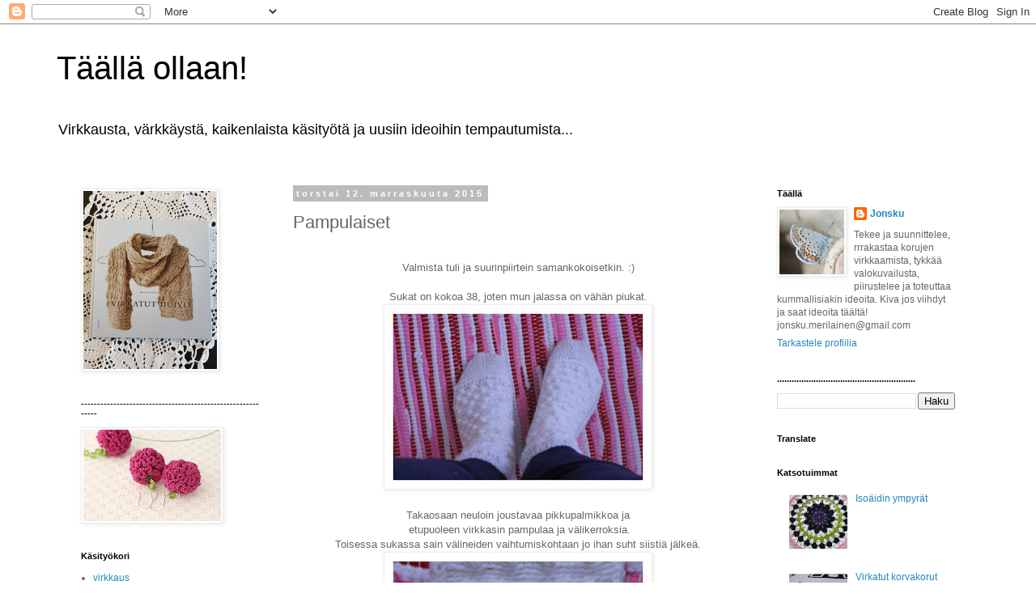

--- FILE ---
content_type: text/html; charset=UTF-8
request_url: https://jonskuponsku.blogspot.com/2015/11/pampulaiset.html
body_size: 17482
content:
<!DOCTYPE html>
<html class='v2' dir='ltr' lang='fi'>
<head>
<link href='https://www.blogger.com/static/v1/widgets/335934321-css_bundle_v2.css' rel='stylesheet' type='text/css'/>
<meta content='width=1100' name='viewport'/>
<meta content='text/html; charset=UTF-8' http-equiv='Content-Type'/>
<meta content='blogger' name='generator'/>
<link href='https://jonskuponsku.blogspot.com/favicon.ico' rel='icon' type='image/x-icon'/>
<link href='http://jonskuponsku.blogspot.com/2015/11/pampulaiset.html' rel='canonical'/>
<link rel="alternate" type="application/atom+xml" title="Täällä ollaan! - Atom" href="https://jonskuponsku.blogspot.com/feeds/posts/default" />
<link rel="alternate" type="application/rss+xml" title="Täällä ollaan! - RSS" href="https://jonskuponsku.blogspot.com/feeds/posts/default?alt=rss" />
<link rel="service.post" type="application/atom+xml" title="Täällä ollaan! - Atom" href="https://www.blogger.com/feeds/6660227717923475772/posts/default" />

<link rel="alternate" type="application/atom+xml" title="Täällä ollaan! - Atom" href="https://jonskuponsku.blogspot.com/feeds/811983359296725976/comments/default" />
<!--Can't find substitution for tag [blog.ieCssRetrofitLinks]-->
<link href='https://blogger.googleusercontent.com/img/b/R29vZ2xl/AVvXsEjmLpH1foe5tjbW30Q6qTp3nyGl9Fs3aHIY8Ldl9n5LF4P6DtmOqXREnCfhYdKGzUDNHzy_rA4IJZpa45PZYXaNKeXGxB4-g-UH-DxVnUe-vWglatXmLNSPmeYVQhqyb00698SVIp7N_ECJ/s320/IMG_8368.JPG' rel='image_src'/>
<meta content='http://jonskuponsku.blogspot.com/2015/11/pampulaiset.html' property='og:url'/>
<meta content='Pampulaiset' property='og:title'/>
<meta content='Virkatut korut' property='og:description'/>
<meta content='https://blogger.googleusercontent.com/img/b/R29vZ2xl/AVvXsEjmLpH1foe5tjbW30Q6qTp3nyGl9Fs3aHIY8Ldl9n5LF4P6DtmOqXREnCfhYdKGzUDNHzy_rA4IJZpa45PZYXaNKeXGxB4-g-UH-DxVnUe-vWglatXmLNSPmeYVQhqyb00698SVIp7N_ECJ/w1200-h630-p-k-no-nu/IMG_8368.JPG' property='og:image'/>
<title>Täällä ollaan!: Pampulaiset</title>
<style id='page-skin-1' type='text/css'><!--
/*
-----------------------------------------------
Blogger Template Style
Name:     Simple
Designer: Blogger
URL:      www.blogger.com
----------------------------------------------- */
/* Content
----------------------------------------------- */
body {
font: normal normal 12px 'Trebuchet MS', Trebuchet, Verdana, sans-serif;
color: #666666;
background: #ffffff none repeat scroll top left;
padding: 0 0 0 0;
}
html body .region-inner {
min-width: 0;
max-width: 100%;
width: auto;
}
h2 {
font-size: 22px;
}
a:link {
text-decoration:none;
color: #2288bb;
}
a:visited {
text-decoration:none;
color: #888888;
}
a:hover {
text-decoration:underline;
color: #33aaff;
}
.body-fauxcolumn-outer .fauxcolumn-inner {
background: transparent none repeat scroll top left;
_background-image: none;
}
.body-fauxcolumn-outer .cap-top {
position: absolute;
z-index: 1;
height: 400px;
width: 100%;
}
.body-fauxcolumn-outer .cap-top .cap-left {
width: 100%;
background: transparent none repeat-x scroll top left;
_background-image: none;
}
.content-outer {
-moz-box-shadow: 0 0 0 rgba(0, 0, 0, .15);
-webkit-box-shadow: 0 0 0 rgba(0, 0, 0, .15);
-goog-ms-box-shadow: 0 0 0 #333333;
box-shadow: 0 0 0 rgba(0, 0, 0, .15);
margin-bottom: 1px;
}
.content-inner {
padding: 10px 40px;
}
.content-inner {
background-color: #ffffff;
}
/* Header
----------------------------------------------- */
.header-outer {
background: transparent none repeat-x scroll 0 -400px;
_background-image: none;
}
.Header h1 {
font: normal normal 40px 'Trebuchet MS',Trebuchet,Verdana,sans-serif;
color: #000000;
text-shadow: 0 0 0 rgba(0, 0, 0, .2);
}
.Header h1 a {
color: #000000;
}
.Header .description {
font-size: 18px;
color: #000000;
}
.header-inner .Header .titlewrapper {
padding: 22px 0;
}
.header-inner .Header .descriptionwrapper {
padding: 0 0;
}
/* Tabs
----------------------------------------------- */
.tabs-inner .section:first-child {
border-top: 0 solid #dddddd;
}
.tabs-inner .section:first-child ul {
margin-top: -1px;
border-top: 1px solid #dddddd;
border-left: 1px solid #dddddd;
border-right: 1px solid #dddddd;
}
.tabs-inner .widget ul {
background: transparent none repeat-x scroll 0 -800px;
_background-image: none;
border-bottom: 1px solid #dddddd;
margin-top: 0;
margin-left: -30px;
margin-right: -30px;
}
.tabs-inner .widget li a {
display: inline-block;
padding: .6em 1em;
font: normal normal 12px 'Trebuchet MS', Trebuchet, Verdana, sans-serif;
color: #000000;
border-left: 1px solid #ffffff;
border-right: 1px solid #dddddd;
}
.tabs-inner .widget li:first-child a {
border-left: none;
}
.tabs-inner .widget li.selected a, .tabs-inner .widget li a:hover {
color: #000000;
background-color: #eeeeee;
text-decoration: none;
}
/* Columns
----------------------------------------------- */
.main-outer {
border-top: 0 solid transparent;
}
.fauxcolumn-left-outer .fauxcolumn-inner {
border-right: 1px solid transparent;
}
.fauxcolumn-right-outer .fauxcolumn-inner {
border-left: 1px solid transparent;
}
/* Headings
----------------------------------------------- */
div.widget > h2,
div.widget h2.title {
margin: 0 0 1em 0;
font: normal bold 11px 'Trebuchet MS',Trebuchet,Verdana,sans-serif;
color: #000000;
}
/* Widgets
----------------------------------------------- */
.widget .zippy {
color: #999999;
text-shadow: 2px 2px 1px rgba(0, 0, 0, .1);
}
.widget .popular-posts ul {
list-style: none;
}
/* Posts
----------------------------------------------- */
h2.date-header {
font: normal bold 11px Arial, Tahoma, Helvetica, FreeSans, sans-serif;
}
.date-header span {
background-color: #bbbbbb;
color: #ffffff;
padding: 0.4em;
letter-spacing: 3px;
margin: inherit;
}
.main-inner {
padding-top: 35px;
padding-bottom: 65px;
}
.main-inner .column-center-inner {
padding: 0 0;
}
.main-inner .column-center-inner .section {
margin: 0 1em;
}
.post {
margin: 0 0 45px 0;
}
h3.post-title, .comments h4 {
font: normal normal 22px 'Trebuchet MS',Trebuchet,Verdana,sans-serif;
margin: .75em 0 0;
}
.post-body {
font-size: 110%;
line-height: 1.4;
position: relative;
}
.post-body img, .post-body .tr-caption-container, .Profile img, .Image img,
.BlogList .item-thumbnail img {
padding: 2px;
background: #ffffff;
border: 1px solid #eeeeee;
-moz-box-shadow: 1px 1px 5px rgba(0, 0, 0, .1);
-webkit-box-shadow: 1px 1px 5px rgba(0, 0, 0, .1);
box-shadow: 1px 1px 5px rgba(0, 0, 0, .1);
}
.post-body img, .post-body .tr-caption-container {
padding: 5px;
}
.post-body .tr-caption-container {
color: #666666;
}
.post-body .tr-caption-container img {
padding: 0;
background: transparent;
border: none;
-moz-box-shadow: 0 0 0 rgba(0, 0, 0, .1);
-webkit-box-shadow: 0 0 0 rgba(0, 0, 0, .1);
box-shadow: 0 0 0 rgba(0, 0, 0, .1);
}
.post-header {
margin: 0 0 1.5em;
line-height: 1.6;
font-size: 90%;
}
.post-footer {
margin: 20px -2px 0;
padding: 5px 10px;
color: #666666;
background-color: #eeeeee;
border-bottom: 1px solid #eeeeee;
line-height: 1.6;
font-size: 90%;
}
#comments .comment-author {
padding-top: 1.5em;
border-top: 1px solid transparent;
background-position: 0 1.5em;
}
#comments .comment-author:first-child {
padding-top: 0;
border-top: none;
}
.avatar-image-container {
margin: .2em 0 0;
}
#comments .avatar-image-container img {
border: 1px solid #eeeeee;
}
/* Comments
----------------------------------------------- */
.comments .comments-content .icon.blog-author {
background-repeat: no-repeat;
background-image: url([data-uri]);
}
.comments .comments-content .loadmore a {
border-top: 1px solid #999999;
border-bottom: 1px solid #999999;
}
.comments .comment-thread.inline-thread {
background-color: #eeeeee;
}
.comments .continue {
border-top: 2px solid #999999;
}
/* Accents
---------------------------------------------- */
.section-columns td.columns-cell {
border-left: 1px solid transparent;
}
.blog-pager {
background: transparent url(//www.blogblog.com/1kt/simple/paging_dot.png) repeat-x scroll top center;
}
.blog-pager-older-link, .home-link,
.blog-pager-newer-link {
background-color: #ffffff;
padding: 5px;
}
.footer-outer {
border-top: 1px dashed #bbbbbb;
}
/* Mobile
----------------------------------------------- */
body.mobile  {
background-size: auto;
}
.mobile .body-fauxcolumn-outer {
background: transparent none repeat scroll top left;
}
.mobile .body-fauxcolumn-outer .cap-top {
background-size: 100% auto;
}
.mobile .content-outer {
-webkit-box-shadow: 0 0 3px rgba(0, 0, 0, .15);
box-shadow: 0 0 3px rgba(0, 0, 0, .15);
}
.mobile .tabs-inner .widget ul {
margin-left: 0;
margin-right: 0;
}
.mobile .post {
margin: 0;
}
.mobile .main-inner .column-center-inner .section {
margin: 0;
}
.mobile .date-header span {
padding: 0.1em 10px;
margin: 0 -10px;
}
.mobile h3.post-title {
margin: 0;
}
.mobile .blog-pager {
background: transparent none no-repeat scroll top center;
}
.mobile .footer-outer {
border-top: none;
}
.mobile .main-inner, .mobile .footer-inner {
background-color: #ffffff;
}
.mobile-index-contents {
color: #666666;
}
.mobile-link-button {
background-color: #2288bb;
}
.mobile-link-button a:link, .mobile-link-button a:visited {
color: #ffffff;
}
.mobile .tabs-inner .section:first-child {
border-top: none;
}
.mobile .tabs-inner .PageList .widget-content {
background-color: #eeeeee;
color: #000000;
border-top: 1px solid #dddddd;
border-bottom: 1px solid #dddddd;
}
.mobile .tabs-inner .PageList .widget-content .pagelist-arrow {
border-left: 1px solid #dddddd;
}

--></style>
<style id='template-skin-1' type='text/css'><!--
body {
min-width: 1220px;
}
.content-outer, .content-fauxcolumn-outer, .region-inner {
min-width: 1220px;
max-width: 1220px;
_width: 1220px;
}
.main-inner .columns {
padding-left: 280px;
padding-right: 280px;
}
.main-inner .fauxcolumn-center-outer {
left: 280px;
right: 280px;
/* IE6 does not respect left and right together */
_width: expression(this.parentNode.offsetWidth -
parseInt("280px") -
parseInt("280px") + 'px');
}
.main-inner .fauxcolumn-left-outer {
width: 280px;
}
.main-inner .fauxcolumn-right-outer {
width: 280px;
}
.main-inner .column-left-outer {
width: 280px;
right: 100%;
margin-left: -280px;
}
.main-inner .column-right-outer {
width: 280px;
margin-right: -280px;
}
#layout {
min-width: 0;
}
#layout .content-outer {
min-width: 0;
width: 800px;
}
#layout .region-inner {
min-width: 0;
width: auto;
}
body#layout div.add_widget {
padding: 8px;
}
body#layout div.add_widget a {
margin-left: 32px;
}
--></style>
<link href='https://www.blogger.com/dyn-css/authorization.css?targetBlogID=6660227717923475772&amp;zx=f40c5aca-a525-4bf1-b2fd-ab649ec47fff' media='none' onload='if(media!=&#39;all&#39;)media=&#39;all&#39;' rel='stylesheet'/><noscript><link href='https://www.blogger.com/dyn-css/authorization.css?targetBlogID=6660227717923475772&amp;zx=f40c5aca-a525-4bf1-b2fd-ab649ec47fff' rel='stylesheet'/></noscript>
<meta name='google-adsense-platform-account' content='ca-host-pub-1556223355139109'/>
<meta name='google-adsense-platform-domain' content='blogspot.com'/>

</head>
<body class='loading variant-simplysimple'>
<div class='navbar section' id='navbar' name='Navigointipalkki'><div class='widget Navbar' data-version='1' id='Navbar1'><script type="text/javascript">
    function setAttributeOnload(object, attribute, val) {
      if(window.addEventListener) {
        window.addEventListener('load',
          function(){ object[attribute] = val; }, false);
      } else {
        window.attachEvent('onload', function(){ object[attribute] = val; });
      }
    }
  </script>
<div id="navbar-iframe-container"></div>
<script type="text/javascript" src="https://apis.google.com/js/platform.js"></script>
<script type="text/javascript">
      gapi.load("gapi.iframes:gapi.iframes.style.bubble", function() {
        if (gapi.iframes && gapi.iframes.getContext) {
          gapi.iframes.getContext().openChild({
              url: 'https://www.blogger.com/navbar/6660227717923475772?po\x3d811983359296725976\x26origin\x3dhttps://jonskuponsku.blogspot.com',
              where: document.getElementById("navbar-iframe-container"),
              id: "navbar-iframe"
          });
        }
      });
    </script><script type="text/javascript">
(function() {
var script = document.createElement('script');
script.type = 'text/javascript';
script.src = '//pagead2.googlesyndication.com/pagead/js/google_top_exp.js';
var head = document.getElementsByTagName('head')[0];
if (head) {
head.appendChild(script);
}})();
</script>
</div></div>
<div class='body-fauxcolumns'>
<div class='fauxcolumn-outer body-fauxcolumn-outer'>
<div class='cap-top'>
<div class='cap-left'></div>
<div class='cap-right'></div>
</div>
<div class='fauxborder-left'>
<div class='fauxborder-right'></div>
<div class='fauxcolumn-inner'>
</div>
</div>
<div class='cap-bottom'>
<div class='cap-left'></div>
<div class='cap-right'></div>
</div>
</div>
</div>
<div class='content'>
<div class='content-fauxcolumns'>
<div class='fauxcolumn-outer content-fauxcolumn-outer'>
<div class='cap-top'>
<div class='cap-left'></div>
<div class='cap-right'></div>
</div>
<div class='fauxborder-left'>
<div class='fauxborder-right'></div>
<div class='fauxcolumn-inner'>
</div>
</div>
<div class='cap-bottom'>
<div class='cap-left'></div>
<div class='cap-right'></div>
</div>
</div>
</div>
<div class='content-outer'>
<div class='content-cap-top cap-top'>
<div class='cap-left'></div>
<div class='cap-right'></div>
</div>
<div class='fauxborder-left content-fauxborder-left'>
<div class='fauxborder-right content-fauxborder-right'></div>
<div class='content-inner'>
<header>
<div class='header-outer'>
<div class='header-cap-top cap-top'>
<div class='cap-left'></div>
<div class='cap-right'></div>
</div>
<div class='fauxborder-left header-fauxborder-left'>
<div class='fauxborder-right header-fauxborder-right'></div>
<div class='region-inner header-inner'>
<div class='header section' id='header' name='Otsikko'><div class='widget Header' data-version='1' id='Header1'>
<div id='header-inner'>
<div class='titlewrapper'>
<h1 class='title'>
<a href='https://jonskuponsku.blogspot.com/'>
Täällä ollaan!
</a>
</h1>
</div>
<div class='descriptionwrapper'>
<p class='description'><span>Virkkausta, värkkäystä, kaikenlaista käsityötä ja uusiin ideoihin tempautumista...</span></p>
</div>
</div>
</div></div>
</div>
</div>
<div class='header-cap-bottom cap-bottom'>
<div class='cap-left'></div>
<div class='cap-right'></div>
</div>
</div>
</header>
<div class='tabs-outer'>
<div class='tabs-cap-top cap-top'>
<div class='cap-left'></div>
<div class='cap-right'></div>
</div>
<div class='fauxborder-left tabs-fauxborder-left'>
<div class='fauxborder-right tabs-fauxborder-right'></div>
<div class='region-inner tabs-inner'>
<div class='tabs no-items section' id='crosscol' name='Kaikki sarakkeet'></div>
<div class='tabs no-items section' id='crosscol-overflow' name='Cross-Column 2'></div>
</div>
</div>
<div class='tabs-cap-bottom cap-bottom'>
<div class='cap-left'></div>
<div class='cap-right'></div>
</div>
</div>
<div class='main-outer'>
<div class='main-cap-top cap-top'>
<div class='cap-left'></div>
<div class='cap-right'></div>
</div>
<div class='fauxborder-left main-fauxborder-left'>
<div class='fauxborder-right main-fauxborder-right'></div>
<div class='region-inner main-inner'>
<div class='columns fauxcolumns'>
<div class='fauxcolumn-outer fauxcolumn-center-outer'>
<div class='cap-top'>
<div class='cap-left'></div>
<div class='cap-right'></div>
</div>
<div class='fauxborder-left'>
<div class='fauxborder-right'></div>
<div class='fauxcolumn-inner'>
</div>
</div>
<div class='cap-bottom'>
<div class='cap-left'></div>
<div class='cap-right'></div>
</div>
</div>
<div class='fauxcolumn-outer fauxcolumn-left-outer'>
<div class='cap-top'>
<div class='cap-left'></div>
<div class='cap-right'></div>
</div>
<div class='fauxborder-left'>
<div class='fauxborder-right'></div>
<div class='fauxcolumn-inner'>
</div>
</div>
<div class='cap-bottom'>
<div class='cap-left'></div>
<div class='cap-right'></div>
</div>
</div>
<div class='fauxcolumn-outer fauxcolumn-right-outer'>
<div class='cap-top'>
<div class='cap-left'></div>
<div class='cap-right'></div>
</div>
<div class='fauxborder-left'>
<div class='fauxborder-right'></div>
<div class='fauxcolumn-inner'>
</div>
</div>
<div class='cap-bottom'>
<div class='cap-left'></div>
<div class='cap-right'></div>
</div>
</div>
<!-- corrects IE6 width calculation -->
<div class='columns-inner'>
<div class='column-center-outer'>
<div class='column-center-inner'>
<div class='main section' id='main' name='Ensisijainen'><div class='widget Blog' data-version='1' id='Blog1'>
<div class='blog-posts hfeed'>

          <div class="date-outer">
        
<h2 class='date-header'><span>torstai 12. marraskuuta 2015</span></h2>

          <div class="date-posts">
        
<div class='post-outer'>
<div class='post hentry uncustomized-post-template' itemprop='blogPost' itemscope='itemscope' itemtype='http://schema.org/BlogPosting'>
<meta content='https://blogger.googleusercontent.com/img/b/R29vZ2xl/AVvXsEjmLpH1foe5tjbW30Q6qTp3nyGl9Fs3aHIY8Ldl9n5LF4P6DtmOqXREnCfhYdKGzUDNHzy_rA4IJZpa45PZYXaNKeXGxB4-g-UH-DxVnUe-vWglatXmLNSPmeYVQhqyb00698SVIp7N_ECJ/s320/IMG_8368.JPG' itemprop='image_url'/>
<meta content='6660227717923475772' itemprop='blogId'/>
<meta content='811983359296725976' itemprop='postId'/>
<a name='811983359296725976'></a>
<h3 class='post-title entry-title' itemprop='name'>
Pampulaiset
</h3>
<div class='post-header'>
<div class='post-header-line-1'></div>
</div>
<div class='post-body entry-content' id='post-body-811983359296725976' itemprop='description articleBody'>
<div class="separator" style="clear: both; text-align: center;">
</div>
<div class="separator" style="clear: both; text-align: center;">
</div>
<div class="separator" style="clear: both; text-align: center;">
<br /></div>
<div class="separator" style="clear: both; text-align: center;">
Valmista tuli ja suurinpiirtein samankokoisetkin. :) </div>
<div class="separator" style="clear: both; text-align: center;">
<br /></div>
<div class="separator" style="clear: both; text-align: center;">
</div>
<div class="separator" style="clear: both; text-align: center;">
</div>
<div class="separator" style="clear: both; text-align: center;">
</div>
<div class="separator" style="clear: both; text-align: center;">
</div>
<div class="separator" style="clear: both; text-align: center;">
</div>
<div class="separator" style="clear: both; text-align: center;">
</div>
<div class="separator" style="clear: both; text-align: center;">
Sukat on kokoa 38, joten mun jalassa on vähän piukat.</div>
<div class="separator" style="clear: both; text-align: center;">
<a href="https://blogger.googleusercontent.com/img/b/R29vZ2xl/AVvXsEjmLpH1foe5tjbW30Q6qTp3nyGl9Fs3aHIY8Ldl9n5LF4P6DtmOqXREnCfhYdKGzUDNHzy_rA4IJZpa45PZYXaNKeXGxB4-g-UH-DxVnUe-vWglatXmLNSPmeYVQhqyb00698SVIp7N_ECJ/s1600/IMG_8368.JPG" imageanchor="1" style="margin-left: 1em; margin-right: 1em;"><img border="0" height="217" src="https://blogger.googleusercontent.com/img/b/R29vZ2xl/AVvXsEjmLpH1foe5tjbW30Q6qTp3nyGl9Fs3aHIY8Ldl9n5LF4P6DtmOqXREnCfhYdKGzUDNHzy_rA4IJZpa45PZYXaNKeXGxB4-g-UH-DxVnUe-vWglatXmLNSPmeYVQhqyb00698SVIp7N_ECJ/s320/IMG_8368.JPG" width="320" /></a></div>
<br />
<div class="" style="clear: both; text-align: center;">
Takaosaan neuloin joustavaa pikkupalmikkoa ja </div>
<div class="" style="clear: both; text-align: center;">
&nbsp;etupuoleen virkkasin pampulaa ja välikerroksia.</div>
<div class="" style="clear: both; text-align: center;">
Toisessa sukassa sain välineiden vaihtumiskohtaan jo ihan suht siistiä jälkeä.</div>
<div class="separator" style="clear: both; text-align: center;">
</div>
<div class="separator" style="clear: both; text-align: center;">
</div>
<div class="separator" style="clear: both; text-align: center;">
</div>
<div class="separator" style="clear: both; text-align: center;">
</div>
<div class="separator" style="clear: both; text-align: center;">
<a href="https://blogger.googleusercontent.com/img/b/R29vZ2xl/AVvXsEhjER9qTRUhoPF3ve1MbZ67iziddqKpOJoWe96CJUFv0EKRsXEEMPX7KDxj9lrN9qp-moxp0kYKkBvvFOlig0i4xc425OYiqnHfeKbYRkn-1TXBtezyRYlb-g1ImdOJaSUGitT4lHo3gSHM/s1600/IMG_8411.JPG" imageanchor="1" style="margin-left: 1em; margin-right: 1em;"><img border="0" height="217" src="https://blogger.googleusercontent.com/img/b/R29vZ2xl/AVvXsEhjER9qTRUhoPF3ve1MbZ67iziddqKpOJoWe96CJUFv0EKRsXEEMPX7KDxj9lrN9qp-moxp0kYKkBvvFOlig0i4xc425OYiqnHfeKbYRkn-1TXBtezyRYlb-g1ImdOJaSUGitT4lHo3gSHM/s320/IMG_8411.JPG" width="320" /></a></div>
<div style="text-align: center;">
Tuli harjoiteltua tiimalasi-kantapäätä x 4. <br />
&nbsp;Epätasaista on kun oikein tarkastelee.<br />
<div class="separator" style="clear: both; text-align: center;">
<a href="https://blogger.googleusercontent.com/img/b/R29vZ2xl/AVvXsEiLtvfaW_ccIZs3KaUI7RQ_Y06I2s1l5c0koly6qGvNxzyzNIhkUMSho8Gvf3URG8krWN8JysM96TIcvkgWOkwjWe48I5DD4KoRElu1Wj5CnK3ZRrVd0oAlr6wov0B9pctfQxOuPk6N_ENy/s1600/IMG_8407.JPG" imageanchor="1" style="margin-left: 1em; margin-right: 1em;"><img border="0" height="217" src="https://blogger.googleusercontent.com/img/b/R29vZ2xl/AVvXsEiLtvfaW_ccIZs3KaUI7RQ_Y06I2s1l5c0koly6qGvNxzyzNIhkUMSho8Gvf3URG8krWN8JysM96TIcvkgWOkwjWe48I5DD4KoRElu1Wj5CnK3ZRrVd0oAlr6wov0B9pctfQxOuPk6N_ENy/s320/IMG_8407.JPG" width="320" /></a></div>
&nbsp;Mutta sopivan kokoisissa jaloissa tuota ei niin huomaa.</div>
<div class="separator" style="clear: both; text-align: center;">
<a href="https://blogger.googleusercontent.com/img/b/R29vZ2xl/AVvXsEiRlTrG9fev-FQC-Ez8pJINO6Z-qeI6u33goXLbKuBInh9DkH57WTgS3dGR2VUvPMPQ7JlUiMNuPd9fNtWNlK4uIEeFuDqqMA_Nub6jidTUMes8IpTdO2VJkaRti54wYHp3gjULgP6jXg3n/s1600/IMG_8384.JPG" imageanchor="1" style="margin-left: 1em; margin-right: 1em;"><img border="0" height="217" src="https://blogger.googleusercontent.com/img/b/R29vZ2xl/AVvXsEiRlTrG9fev-FQC-Ez8pJINO6Z-qeI6u33goXLbKuBInh9DkH57WTgS3dGR2VUvPMPQ7JlUiMNuPd9fNtWNlK4uIEeFuDqqMA_Nub6jidTUMes8IpTdO2VJkaRti54wYHp3gjULgP6jXg3n/s320/IMG_8384.JPG" width="320" /></a></div>
<br />
<div class="separator" style="clear: both; text-align: center;">
<a href="https://blogger.googleusercontent.com/img/b/R29vZ2xl/AVvXsEhBLhpb8XFzLIKI335aSYIE_jx9-z7LrRRWwvRJkl1rEUc61YBASA92G__YGTyVLFb1p36fFFVBkHZUF9KhEkTpsN8NcRuaWz6CJGJeOB-P7bcuWZArdxiq2azP9mqT6jOYt1SV34JMuNRc/s1600/IMG_8389.JPG" imageanchor="1" style="margin-left: 1em; margin-right: 1em;"><img border="0" height="217" src="https://blogger.googleusercontent.com/img/b/R29vZ2xl/AVvXsEhBLhpb8XFzLIKI335aSYIE_jx9-z7LrRRWwvRJkl1rEUc61YBASA92G__YGTyVLFb1p36fFFVBkHZUF9KhEkTpsN8NcRuaWz6CJGJeOB-P7bcuWZArdxiq2azP9mqT6jOYt1SV34JMuNRc/s320/IMG_8389.JPG" width="320" /></a></div>
<div style="text-align: center;">
Muuvssit hallussa!</div>
<div style="text-align: center;">
:)</div>
<div style="text-align: center;">
<br /></div>
<div style='clear: both;'></div>
</div>
<div class='post-footer'>
<div class='post-footer-line post-footer-line-1'>
<span class='post-author vcard'>
Lähettänyt
<span class='fn' itemprop='author' itemscope='itemscope' itemtype='http://schema.org/Person'>
<meta content='https://www.blogger.com/profile/07224672391012890941' itemprop='url'/>
<a class='g-profile' href='https://www.blogger.com/profile/07224672391012890941' rel='author' title='author profile'>
<span itemprop='name'>Jonsku</span>
</a>
</span>
</span>
<span class='post-timestamp'>
klo
<meta content='http://jonskuponsku.blogspot.com/2015/11/pampulaiset.html' itemprop='url'/>
<a class='timestamp-link' href='https://jonskuponsku.blogspot.com/2015/11/pampulaiset.html' rel='bookmark' title='permanent link'><abbr class='published' itemprop='datePublished' title='2015-11-12T10:18:00+02:00'>torstaina, marraskuuta 12, 2015</abbr></a>
</span>
<span class='post-comment-link'>
</span>
<span class='post-icons'>
<span class='item-control blog-admin pid-231244010'>
<a href='https://www.blogger.com/post-edit.g?blogID=6660227717923475772&postID=811983359296725976&from=pencil' title='Muokkaa tekstiä'>
<img alt='' class='icon-action' height='18' src='https://resources.blogblog.com/img/icon18_edit_allbkg.gif' width='18'/>
</a>
</span>
</span>
<div class='post-share-buttons goog-inline-block'>
<a class='goog-inline-block share-button sb-email' href='https://www.blogger.com/share-post.g?blogID=6660227717923475772&postID=811983359296725976&target=email' target='_blank' title='Kohteen lähettäminen sähköpostitse'><span class='share-button-link-text'>Kohteen lähettäminen sähköpostitse</span></a><a class='goog-inline-block share-button sb-blog' href='https://www.blogger.com/share-post.g?blogID=6660227717923475772&postID=811983359296725976&target=blog' onclick='window.open(this.href, "_blank", "height=270,width=475"); return false;' target='_blank' title='Bloggaa tästä!'><span class='share-button-link-text'>Bloggaa tästä!</span></a><a class='goog-inline-block share-button sb-twitter' href='https://www.blogger.com/share-post.g?blogID=6660227717923475772&postID=811983359296725976&target=twitter' target='_blank' title='Jaa X:ssä'><span class='share-button-link-text'>Jaa X:ssä</span></a><a class='goog-inline-block share-button sb-facebook' href='https://www.blogger.com/share-post.g?blogID=6660227717923475772&postID=811983359296725976&target=facebook' onclick='window.open(this.href, "_blank", "height=430,width=640"); return false;' target='_blank' title='Jaa Facebookiin'><span class='share-button-link-text'>Jaa Facebookiin</span></a><a class='goog-inline-block share-button sb-pinterest' href='https://www.blogger.com/share-post.g?blogID=6660227717923475772&postID=811983359296725976&target=pinterest' target='_blank' title='Jaa Pinterestiin'><span class='share-button-link-text'>Jaa Pinterestiin</span></a>
</div>
</div>
<div class='post-footer-line post-footer-line-2'>
<span class='post-labels'>
Tunnisteet:
<a href='https://jonskuponsku.blogspot.com/search/label/neulottua' rel='tag'>neulottua</a>,
<a href='https://jonskuponsku.blogspot.com/search/label/villasukat' rel='tag'>villasukat</a>
</span>
</div>
<div class='post-footer-line post-footer-line-3'>
<span class='post-location'>
</span>
</div>
</div>
</div>
<div class='comments' id='comments'>
<a name='comments'></a>
<h4>2 kommenttia:</h4>
<div class='comments-content'>
<script async='async' src='' type='text/javascript'></script>
<script type='text/javascript'>
    (function() {
      var items = null;
      var msgs = null;
      var config = {};

// <![CDATA[
      var cursor = null;
      if (items && items.length > 0) {
        cursor = parseInt(items[items.length - 1].timestamp) + 1;
      }

      var bodyFromEntry = function(entry) {
        var text = (entry &&
                    ((entry.content && entry.content.$t) ||
                     (entry.summary && entry.summary.$t))) ||
            '';
        if (entry && entry.gd$extendedProperty) {
          for (var k in entry.gd$extendedProperty) {
            if (entry.gd$extendedProperty[k].name == 'blogger.contentRemoved') {
              return '<span class="deleted-comment">' + text + '</span>';
            }
          }
        }
        return text;
      }

      var parse = function(data) {
        cursor = null;
        var comments = [];
        if (data && data.feed && data.feed.entry) {
          for (var i = 0, entry; entry = data.feed.entry[i]; i++) {
            var comment = {};
            // comment ID, parsed out of the original id format
            var id = /blog-(\d+).post-(\d+)/.exec(entry.id.$t);
            comment.id = id ? id[2] : null;
            comment.body = bodyFromEntry(entry);
            comment.timestamp = Date.parse(entry.published.$t) + '';
            if (entry.author && entry.author.constructor === Array) {
              var auth = entry.author[0];
              if (auth) {
                comment.author = {
                  name: (auth.name ? auth.name.$t : undefined),
                  profileUrl: (auth.uri ? auth.uri.$t : undefined),
                  avatarUrl: (auth.gd$image ? auth.gd$image.src : undefined)
                };
              }
            }
            if (entry.link) {
              if (entry.link[2]) {
                comment.link = comment.permalink = entry.link[2].href;
              }
              if (entry.link[3]) {
                var pid = /.*comments\/default\/(\d+)\?.*/.exec(entry.link[3].href);
                if (pid && pid[1]) {
                  comment.parentId = pid[1];
                }
              }
            }
            comment.deleteclass = 'item-control blog-admin';
            if (entry.gd$extendedProperty) {
              for (var k in entry.gd$extendedProperty) {
                if (entry.gd$extendedProperty[k].name == 'blogger.itemClass') {
                  comment.deleteclass += ' ' + entry.gd$extendedProperty[k].value;
                } else if (entry.gd$extendedProperty[k].name == 'blogger.displayTime') {
                  comment.displayTime = entry.gd$extendedProperty[k].value;
                }
              }
            }
            comments.push(comment);
          }
        }
        return comments;
      };

      var paginator = function(callback) {
        if (hasMore()) {
          var url = config.feed + '?alt=json&v=2&orderby=published&reverse=false&max-results=50';
          if (cursor) {
            url += '&published-min=' + new Date(cursor).toISOString();
          }
          window.bloggercomments = function(data) {
            var parsed = parse(data);
            cursor = parsed.length < 50 ? null
                : parseInt(parsed[parsed.length - 1].timestamp) + 1
            callback(parsed);
            window.bloggercomments = null;
          }
          url += '&callback=bloggercomments';
          var script = document.createElement('script');
          script.type = 'text/javascript';
          script.src = url;
          document.getElementsByTagName('head')[0].appendChild(script);
        }
      };
      var hasMore = function() {
        return !!cursor;
      };
      var getMeta = function(key, comment) {
        if ('iswriter' == key) {
          var matches = !!comment.author
              && comment.author.name == config.authorName
              && comment.author.profileUrl == config.authorUrl;
          return matches ? 'true' : '';
        } else if ('deletelink' == key) {
          return config.baseUri + '/comment/delete/'
               + config.blogId + '/' + comment.id;
        } else if ('deleteclass' == key) {
          return comment.deleteclass;
        }
        return '';
      };

      var replybox = null;
      var replyUrlParts = null;
      var replyParent = undefined;

      var onReply = function(commentId, domId) {
        if (replybox == null) {
          // lazily cache replybox, and adjust to suit this style:
          replybox = document.getElementById('comment-editor');
          if (replybox != null) {
            replybox.height = '250px';
            replybox.style.display = 'block';
            replyUrlParts = replybox.src.split('#');
          }
        }
        if (replybox && (commentId !== replyParent)) {
          replybox.src = '';
          document.getElementById(domId).insertBefore(replybox, null);
          replybox.src = replyUrlParts[0]
              + (commentId ? '&parentID=' + commentId : '')
              + '#' + replyUrlParts[1];
          replyParent = commentId;
        }
      };

      var hash = (window.location.hash || '#').substring(1);
      var startThread, targetComment;
      if (/^comment-form_/.test(hash)) {
        startThread = hash.substring('comment-form_'.length);
      } else if (/^c[0-9]+$/.test(hash)) {
        targetComment = hash.substring(1);
      }

      // Configure commenting API:
      var configJso = {
        'maxDepth': config.maxThreadDepth
      };
      var provider = {
        'id': config.postId,
        'data': items,
        'loadNext': paginator,
        'hasMore': hasMore,
        'getMeta': getMeta,
        'onReply': onReply,
        'rendered': true,
        'initComment': targetComment,
        'initReplyThread': startThread,
        'config': configJso,
        'messages': msgs
      };

      var render = function() {
        if (window.goog && window.goog.comments) {
          var holder = document.getElementById('comment-holder');
          window.goog.comments.render(holder, provider);
        }
      };

      // render now, or queue to render when library loads:
      if (window.goog && window.goog.comments) {
        render();
      } else {
        window.goog = window.goog || {};
        window.goog.comments = window.goog.comments || {};
        window.goog.comments.loadQueue = window.goog.comments.loadQueue || [];
        window.goog.comments.loadQueue.push(render);
      }
    })();
// ]]>
  </script>
<div id='comment-holder'>
<div class="comment-thread toplevel-thread"><ol id="top-ra"><li class="comment" id="c6499118484933850740"><div class="avatar-image-container"><img src="//blogger.googleusercontent.com/img/b/R29vZ2xl/AVvXsEi1QOkziL44PCCNo8XlBuhON9FBU_yG1L6CTleRbSEkkLuEMScJ3ozoSHUqc5FUkfgU9V9GC4fBnsLGtxekHFuhWa90Pdhen3JJ_YLGx5n4U8J39wT94udqjdMVVDGBsQ/s45-c/1.jpg" alt=""/></div><div class="comment-block"><div class="comment-header"><cite class="user"><a href="https://www.blogger.com/profile/17891291446109643622" rel="nofollow">Uutar</a></cite><span class="icon user "></span><span class="datetime secondary-text"><a rel="nofollow" href="https://jonskuponsku.blogspot.com/2015/11/pampulaiset.html?showComment=1447581152918#c6499118484933850740">15. marraskuuta 2015 klo 11.52</a></span></div><p class="comment-content">Hieno yhdistelmä virkattua ja neulottua - suloinen lopputulos!</p><span class="comment-actions secondary-text"><a class="comment-reply" target="_self" data-comment-id="6499118484933850740">Vastaa</a><span class="item-control blog-admin blog-admin pid-924557345"><a target="_self" href="https://www.blogger.com/comment/delete/6660227717923475772/6499118484933850740">Poista</a></span></span></div><div class="comment-replies"><div id="c6499118484933850740-rt" class="comment-thread inline-thread"><span class="thread-toggle thread-expanded"><span class="thread-arrow"></span><span class="thread-count"><a target="_self">Vastaukset</a></span></span><ol id="c6499118484933850740-ra" class="thread-chrome thread-expanded"><div><li class="comment" id="c8127806370752100877"><div class="avatar-image-container"><img src="//blogger.googleusercontent.com/img/b/R29vZ2xl/AVvXsEi-KPcY-6_krj9WmWiZp_7DO0ocNVwv-V45ixr0ITySr1Oc3EVTm16oOYPUygdkU9J7N_KWdmLwnD1CjjHTakywtt2fnxboEj6KQKbxsU__ioFpQwWUhWvI10ioT3Rzsw/s45-c/Perhonen.jpg" alt=""/></div><div class="comment-block"><div class="comment-header"><cite class="user"><a href="https://www.blogger.com/profile/07224672391012890941" rel="nofollow">Jonsku</a></cite><span class="icon user blog-author"></span><span class="datetime secondary-text"><a rel="nofollow" href="https://jonskuponsku.blogspot.com/2015/11/pampulaiset.html?showComment=1448264796717#c8127806370752100877">23. marraskuuta 2015 klo 9.46</a></span></div><p class="comment-content">Kiitos :) Kaikki merkit ilmassa....alkaa puikot vaihtua taas koukkuun. :)</p><span class="comment-actions secondary-text"><span class="item-control blog-admin blog-admin pid-231244010"><a target="_self" href="https://www.blogger.com/comment/delete/6660227717923475772/8127806370752100877">Poista</a></span></span></div><div class="comment-replies"><div id="c8127806370752100877-rt" class="comment-thread inline-thread hidden"><span class="thread-toggle thread-expanded"><span class="thread-arrow"></span><span class="thread-count"><a target="_self">Vastaukset</a></span></span><ol id="c8127806370752100877-ra" class="thread-chrome thread-expanded"><div></div><div id="c8127806370752100877-continue" class="continue"><a class="comment-reply" target="_self" data-comment-id="8127806370752100877">Vastaa</a></div></ol></div></div><div class="comment-replybox-single" id="c8127806370752100877-ce"></div></li></div><div id="c6499118484933850740-continue" class="continue"><a class="comment-reply" target="_self" data-comment-id="6499118484933850740">Vastaa</a></div></ol></div></div><div class="comment-replybox-single" id="c6499118484933850740-ce"></div></li></ol><div id="top-continue" class="continue"><a class="comment-reply" target="_self">Lisää kommentti</a></div><div class="comment-replybox-thread" id="top-ce"></div><div class="loadmore hidden" data-post-id="811983359296725976"><a target="_self">Lataa lisää...</a></div></div>
</div>
</div>
<p class='comment-footer'>
<div class='comment-form'>
<a name='comment-form'></a>
<p>
</p>
<a href='https://www.blogger.com/comment/frame/6660227717923475772?po=811983359296725976&hl=fi&saa=85391&origin=https://jonskuponsku.blogspot.com' id='comment-editor-src'></a>
<iframe allowtransparency='true' class='blogger-iframe-colorize blogger-comment-from-post' frameborder='0' height='410px' id='comment-editor' name='comment-editor' src='' width='100%'></iframe>
<script src='https://www.blogger.com/static/v1/jsbin/2830521187-comment_from_post_iframe.js' type='text/javascript'></script>
<script type='text/javascript'>
      BLOG_CMT_createIframe('https://www.blogger.com/rpc_relay.html');
    </script>
</div>
</p>
<div id='backlinks-container'>
<div id='Blog1_backlinks-container'>
</div>
</div>
</div>
</div>

        </div></div>
      
</div>
<div class='blog-pager' id='blog-pager'>
<span id='blog-pager-newer-link'>
<a class='blog-pager-newer-link' href='https://jonskuponsku.blogspot.com/2015/11/termit-hukassa.html' id='Blog1_blog-pager-newer-link' title='Uudempi teksti'>Uudempi teksti</a>
</span>
<span id='blog-pager-older-link'>
<a class='blog-pager-older-link' href='https://jonskuponsku.blogspot.com/2015/11/pallosilmukoita-sukkiin.html' id='Blog1_blog-pager-older-link' title='Vanhempi viesti'>Vanhempi viesti</a>
</span>
<a class='home-link' href='https://jonskuponsku.blogspot.com/'>Etusivu</a>
</div>
<div class='clear'></div>
<div class='post-feeds'>
<div class='feed-links'>
Tilaa:
<a class='feed-link' href='https://jonskuponsku.blogspot.com/feeds/811983359296725976/comments/default' target='_blank' type='application/atom+xml'>Lähetä kommentteja (Atom)</a>
</div>
</div>
</div></div>
</div>
</div>
<div class='column-left-outer'>
<div class='column-left-inner'>
<aside>
<div class='sidebar section' id='sidebar-left-1'><div class='widget Image' data-version='1' id='Image7'>
<div class='widget-content'>
<a href='https://www.adlibris.com/fi/kirja/virkatut-huivit-9789511335757'>
<img alt='' height='220' id='Image7_img' src='https://blogger.googleusercontent.com/img/b/R29vZ2xl/AVvXsEh4qf6qDRx_H9W2Mb2KsjETxoTIp5P9AyPdnZaaqtWzuCtrnR7ERmOuOy94btMN3blKmVLGSvpl_Vw23X0DtC4P15Wg07TeKw1cOYO0eTZFJ3ISE7GMtDIieP4-IOeIHAfU0cCSLRlx1riJ/s1600/20190913_125441.jpg' width='165'/>
</a>
<br/>
</div>
<div class='clear'></div>
</div><div class='widget Image' data-version='1' id='Image6'>
<h2>------------------------------------------------------------</h2>
<div class='widget-content'>
<img alt='------------------------------------------------------------' height='113' id='Image6_img' src='https://blogger.googleusercontent.com/img/b/R29vZ2xl/AVvXsEh2aDfJ4CZOdqzaQIttWBypMjbGizsXgLwvIQlqdxSUraknKAQKF4mChD87JJHgUeieKz1RZMCjHKKygwFjcVLQM-yLBOls2vXXQ4E0JpvdZDhQw-Tr_IPy_WlR_ygl_aDNgX22zo5L0hHF/s170/IMG_7006.JPG' width='170'/>
<br/>
</div>
<div class='clear'></div>
</div><div class='widget Label' data-version='1' id='Label1'>
<h2>Käsityökori</h2>
<div class='widget-content list-label-widget-content'>
<ul>
<li>
<a dir='ltr' href='https://jonskuponsku.blogspot.com/search/label/virkkaus'>virkkaus</a>
</li>
<li>
<a dir='ltr' href='https://jonskuponsku.blogspot.com/search/label/virkatut%20korut'>virkatut korut</a>
</li>
<li>
<a dir='ltr' href='https://jonskuponsku.blogspot.com/search/label/virkatut%20korvakorut'>virkatut korvakorut</a>
</li>
<li>
<a dir='ltr' href='https://jonskuponsku.blogspot.com/search/label/neulottua'>neulottua</a>
</li>
<li>
<a dir='ltr' href='https://jonskuponsku.blogspot.com/search/label/muuta%20mukavaa'>muuta mukavaa</a>
</li>
<li>
<a dir='ltr' href='https://jonskuponsku.blogspot.com/search/label/Ny%C3%B6ri'>Nyöri</a>
</li>
<li>
<a dir='ltr' href='https://jonskuponsku.blogspot.com/search/label/ihme%20ideoita'>ihme ideoita</a>
</li>
<li>
<a dir='ltr' href='https://jonskuponsku.blogspot.com/search/label/v%C3%A4rkk%C3%A4ilyj%C3%A4'>värkkäilyjä</a>
</li>
<li>
<a dir='ltr' href='https://jonskuponsku.blogspot.com/search/label/sisustukseen'>sisustukseen</a>
</li>
<li>
<a dir='ltr' href='https://jonskuponsku.blogspot.com/search/label/villasukat'>villasukat</a>
</li>
<li>
<a dir='ltr' href='https://jonskuponsku.blogspot.com/search/label/koruja'>koruja</a>
</li>
<li>
<a dir='ltr' href='https://jonskuponsku.blogspot.com/search/label/ohjeita'>ohjeita</a>
</li>
<li>
<a dir='ltr' href='https://jonskuponsku.blogspot.com/search/label/askartelua'>askartelua</a>
</li>
<li>
<a dir='ltr' href='https://jonskuponsku.blogspot.com/search/label/joulu'>joulu</a>
</li>
<li>
<a dir='ltr' href='https://jonskuponsku.blogspot.com/search/label/klipsuista'>klipsuista</a>
</li>
<li>
<a dir='ltr' href='https://jonskuponsku.blogspot.com/search/label/Arvonta'>Arvonta</a>
</li>
<li>
<a dir='ltr' href='https://jonskuponsku.blogspot.com/search/label/Virkatut%20korut%20-kirja'>Virkatut korut -kirja</a>
</li>
<li>
<a dir='ltr' href='https://jonskuponsku.blogspot.com/search/label/langan%20v%C3%A4rj%C3%A4ys'>langan värjäys</a>
</li>
<li>
<a dir='ltr' href='https://jonskuponsku.blogspot.com/search/label/langat'>langat</a>
</li>
<li>
<a dir='ltr' href='https://jonskuponsku.blogspot.com/search/label/maalailuja'>maalailuja</a>
</li>
<li>
<a dir='ltr' href='https://jonskuponsku.blogspot.com/search/label/pihalla'>pihalla</a>
</li>
<li>
<a dir='ltr' href='https://jonskuponsku.blogspot.com/search/label/ompeluksia'>ompeluksia</a>
</li>
<li>
<a dir='ltr' href='https://jonskuponsku.blogspot.com/search/label/koukkuaminen'>koukkuaminen</a>
</li>
<li>
<a dir='ltr' href='https://jonskuponsku.blogspot.com/search/label/solmuilu'>solmuilu</a>
</li>
<li>
<a dir='ltr' href='https://jonskuponsku.blogspot.com/search/label/haaste'>haaste</a>
</li>
<li>
<a dir='ltr' href='https://jonskuponsku.blogspot.com/search/label/kierr%C3%A4tyst%C3%A4'>kierrätystä</a>
</li>
<li>
<a dir='ltr' href='https://jonskuponsku.blogspot.com/search/label/kuvailua'>kuvailua</a>
</li>
</ul>
<div class='clear'></div>
</div>
</div><div class='widget Image' data-version='1' id='Image1'>
<h2>------------------------------------------------------------------------------</h2>
<div class='widget-content'>
<img alt='------------------------------------------------------------------------------' height='113' id='Image1_img' src='https://blogger.googleusercontent.com/img/b/R29vZ2xl/AVvXsEjvIJc_Y63siTD2Fcq_KtZ7DAPIOOuncUB6rtUwUn2nAlgFbAsylriiGV43SLOeSs2rjRMcuzBt9t-ZcVlQE3GyK4NBPJ86jpuaiSkfbdeYCvxK5P3JOnYmiG4AfHc31dd6ZNR02YtAvDIY/s170/IMG_7005.JPG' width='170'/>
<br/>
</div>
<div class='clear'></div>
</div><div class='widget Image' data-version='1' id='Image2'>
<h2>---------------------------------------------------------------------------------------------------</h2>
<div class='widget-content'>
<a href='/2014/03/lemmikki.html'>
<img alt='---------------------------------------------------------------------------------------------------' height='113' id='Image2_img' src='https://blogger.googleusercontent.com/img/b/R29vZ2xl/AVvXsEiz7f921CY8zl8PqBA7-Q8tsL7TKoX1K3P4ReJXUskjoR_dNkX-weEM7XXOVMzkU-XnpPf5LePYsD0zstV3zXpiCx3NJju9xyyBHU04UcyTpI0Rl05yLqFi646JWpgaOgtI_p12R090b3EK/s170/Lemmikki_korusetti.JPG' width='170'/>
</a>
<br/>
</div>
<div class='clear'></div>
</div><div class='widget Image' data-version='1' id='Image3'>
<h2>-------------------------------------------------------------------</h2>
<div class='widget-content'>
<img alt='-------------------------------------------------------------------' height='113' id='Image3_img' src='https://blogger.googleusercontent.com/img/b/R29vZ2xl/AVvXsEiOlv3UpNtM8IkuyN-uQVsjwANDX4gXBxhnNoeqQqutjG6RNvOsETFCT98Pm8OzQ_wmMdb0kk56QYCSAPBwC-owcuy77Bf20yaa9BnaAQHdknPNzID5zgZ_dyaU5Nsg3-SZeCr1kdlbYLJX/s170/IMG_7112.JPG' width='170'/>
<br/>
</div>
<div class='clear'></div>
</div><div class='widget Image' data-version='1' id='Image5'>
<h2>----------------------------------------------------------</h2>
<div class='widget-content'>
<a href='http://www.adlibris.com/fi/kirja/virkatut-korut-9789522542670'>
<img alt='----------------------------------------------------------' height='155' id='Image5_img' src='https://blogger.googleusercontent.com/img/b/R29vZ2xl/AVvXsEiPK_ntZbhTD7cE3pmRUgEGIc9_g7pQbtgJGZIiZHLHwtNpJ8aP54bRy2pkye2mYxOrb5MCjMaED48EABR6EhXWRMpcqelPHD9AUTazAQ-8UM5t_aU5qGrJcgHb6mRcoTycXZnMYOZlPP4p/s170/IMG_0307.JPG' width='170'/>
</a>
<br/>
</div>
<div class='clear'></div>
</div><div class='widget Image' data-version='1' id='Image4'>
<h2>--------------------------------------------------------------------------------------</h2>
<div class='widget-content'>
<img alt='--------------------------------------------------------------------------------------' height='113' id='Image4_img' src='https://blogger.googleusercontent.com/img/b/R29vZ2xl/AVvXsEij2HPdsIsQ8lq_dhwVJMZwjrjJjPG8FQ7VGCh0BCoxiQVKS-i6eVZ0K7N2tHZYZawb1vqkb_yOyFYnHYtKXN7CtLRGIKvu8dKHYSu0t1S-r850pIjrAdsjWGBvkHvCyiLDKNoteYSEu2Jp/s170/IMG_7369.JPG' width='170'/>
<br/>
</div>
<div class='clear'></div>
</div><div class='widget HTML' data-version='1' id='HTML2'>
<h2 class='title'>....</h2>
<div class='widget-content'>
<a data-pin-do="embedUser" href="https://fi.pinterest.com/Jonsqu/"data-pin-scale-width="80" data-pin-scale-height="200" data-pin-board-width="400">    Tutustu käyttäjän Jonsku Pinterest-profiiliin.</a><!-- Please call pinit.js only once per page --><script type="text/javascript" async src="//assets.pinterest.com/js/pinit.js"></script>
</div>
<div class='clear'></div>
</div></div>
</aside>
</div>
</div>
<div class='column-right-outer'>
<div class='column-right-inner'>
<aside>
<div class='sidebar section' id='sidebar-right-1'><div class='widget Profile' data-version='1' id='Profile1'>
<h2>Täällä</h2>
<div class='widget-content'>
<a href='https://www.blogger.com/profile/07224672391012890941'><img alt='Oma kuva' class='profile-img' height='80' src='//blogger.googleusercontent.com/img/b/R29vZ2xl/AVvXsEi-KPcY-6_krj9WmWiZp_7DO0ocNVwv-V45ixr0ITySr1Oc3EVTm16oOYPUygdkU9J7N_KWdmLwnD1CjjHTakywtt2fnxboEj6KQKbxsU__ioFpQwWUhWvI10ioT3Rzsw/s220/Perhonen.jpg' width='80'/></a>
<dl class='profile-datablock'>
<dt class='profile-data'>
<a class='profile-name-link g-profile' href='https://www.blogger.com/profile/07224672391012890941' rel='author' style='background-image: url(//www.blogger.com/img/logo-16.png);'>
Jonsku
</a>
</dt>
<dd class='profile-data'>
</dd>
<dd class='profile-textblock'>Tekee ja suunnittelee, rrrakastaa korujen virkkaamista, tykkää valokuvailusta, piirustelee ja toteuttaa kummallisiakin ideoita.
Kiva jos viihdyt ja saat ideoita täältä!


jonsku.merilainen@gmail.com</dd>
</dl>
<a class='profile-link' href='https://www.blogger.com/profile/07224672391012890941' rel='author'>Tarkastele profiilia</a>
<div class='clear'></div>
</div>
</div><div class='widget BlogSearch' data-version='1' id='BlogSearch1'>
<h2 class='title'>.........................................................</h2>
<div class='widget-content'>
<div id='BlogSearch1_form'>
<form action='https://jonskuponsku.blogspot.com/search' class='gsc-search-box' target='_top'>
<table cellpadding='0' cellspacing='0' class='gsc-search-box'>
<tbody>
<tr>
<td class='gsc-input'>
<input autocomplete='off' class='gsc-input' name='q' size='10' title='search' type='text' value=''/>
</td>
<td class='gsc-search-button'>
<input class='gsc-search-button' title='search' type='submit' value='Haku'/>
</td>
</tr>
</tbody>
</table>
</form>
</div>
</div>
<div class='clear'></div>
</div><div class='widget Translate' data-version='1' id='Translate1'>
<h2 class='title'>Translate</h2>
<div id='google_translate_element'></div>
<script>
    function googleTranslateElementInit() {
      new google.translate.TranslateElement({
        pageLanguage: 'fi',
        autoDisplay: 'true',
        layout: google.translate.TranslateElement.InlineLayout.VERTICAL
      }, 'google_translate_element');
    }
  </script>
<script src='//translate.google.com/translate_a/element.js?cb=googleTranslateElementInit'></script>
<div class='clear'></div>
</div><div class='widget PopularPosts' data-version='1' id='PopularPosts1'>
<h2>Katsotuimmat</h2>
<div class='widget-content popular-posts'>
<ul>
<li>
<div class='item-thumbnail-only'>
<div class='item-thumbnail'>
<a href='https://jonskuponsku.blogspot.com/2013/07/isoaidin-ympyrat.html' target='_blank'>
<img alt='' border='0' src='https://blogger.googleusercontent.com/img/b/R29vZ2xl/AVvXsEiWq4lMZlt2Dn93D8SAhqeSzVp_X6htsuCAF8UUKemianjvIumNv2Llv7R-4gWKvno3fyNpn85wzpounujujHMDts6F2tvxXU4apJnb0S5Sz0eBvvy8RNlIybR5bTs57bdwp5GUNkZUZhn-/w72-h72-p-k-no-nu/pussukka+024.JPG'/>
</a>
</div>
<div class='item-title'><a href='https://jonskuponsku.blogspot.com/2013/07/isoaidin-ympyrat.html'>Isoäidin ympyrät</a></div>
</div>
<div style='clear: both;'></div>
</li>
<li>
<div class='item-thumbnail-only'>
<div class='item-thumbnail'>
<a href='https://jonskuponsku.blogspot.com/2013/02/virkatut-korvakorut.html' target='_blank'>
<img alt='' border='0' src='https://blogger.googleusercontent.com/img/b/R29vZ2xl/AVvXsEja1RTB2CKYI0D_EzDPsiYY2WrFgiBEhcpxC8KuJEtIe_XkotCB0Qp1BTn15SsKXWzovcIdn9yLw6xuiX1saDOi4FJYFxT2arS3hNAwbUReRHcS-RVTrCFVM9A-AOvBx83SWCOBrPMLBcs/w72-h72-p-k-no-nu/ohjeet+009.JPG'/>
</a>
</div>
<div class='item-title'><a href='https://jonskuponsku.blogspot.com/2013/02/virkatut-korvakorut.html'>Virkatut korvakorut</a></div>
</div>
<div style='clear: both;'></div>
</li>
<li>
<div class='item-thumbnail-only'>
<div class='item-thumbnail'>
<a href='https://jonskuponsku.blogspot.com/2019/09/virkatut-huivit.html' target='_blank'>
<img alt='' border='0' src='https://blogger.googleusercontent.com/img/b/R29vZ2xl/AVvXsEhb7TDHSgiL8xtdfppErS0EuyAzLc0UIOnwhfQbVTcD2m7RUd6uLh_hgPn3TBZuSPbslycMZOux6JcwBsKSRcbPn0KacZdfFi4YqcMXd74duW6Jcg7m_2veuBLb8qGuFw8dQgEBdiBdoJ-d/w72-h72-p-k-no-nu/20190913_125444.jpg'/>
</a>
</div>
<div class='item-title'><a href='https://jonskuponsku.blogspot.com/2019/09/virkatut-huivit.html'>Virkatut huivit</a></div>
</div>
<div style='clear: both;'></div>
</li>
<li>
<div class='item-thumbnail-only'>
<div class='item-thumbnail'>
<a href='https://jonskuponsku.blogspot.com/2013/05/tee-se-itse-valaisin.html' target='_blank'>
<img alt='' border='0' src='https://blogger.googleusercontent.com/img/b/R29vZ2xl/AVvXsEhXP7Q3UcEwDyp8c6-_pFyrt5vTERSG4IhsyTlfTlcTov3up7tioYQB2BG4JfK7INgCX5iCQ7z5gnjT1eKrejZGmB7wJCHq-ioCSEixb1qf2Mm9vECKO530gSRYe4mv6UXJIkce3KGxJJsR/w72-h72-p-k-no-nu/t%C3%A4n%C3%A4%C3%A4n+026.JPG'/>
</a>
</div>
<div class='item-title'><a href='https://jonskuponsku.blogspot.com/2013/05/tee-se-itse-valaisin.html'>Tee se itse - valaisin</a></div>
</div>
<div style='clear: both;'></div>
</li>
<li>
<div class='item-thumbnail-only'>
<div class='item-thumbnail'>
<a href='https://jonskuponsku.blogspot.com/2013/01/reppukaverit.html' target='_blank'>
<img alt='' border='0' src='https://blogger.googleusercontent.com/img/b/R29vZ2xl/AVvXsEgymQvh9D3rP7bfwe46v_P3KS04K44dRLIcmkzAFgDsdJJMCcb9Am0JJeUrsGuWri6mG7z0j7uvJCKajRq7DDyl6NoLVzXqiiGcDuuyNoZmXlkB9WE1k5RtaKOHkL3omI6GDf6wLkFANas/w72-h72-p-k-no-nu/%C3%B6rkit+012.JPG'/>
</a>
</div>
<div class='item-title'><a href='https://jonskuponsku.blogspot.com/2013/01/reppukaverit.html'>reppukaverit</a></div>
</div>
<div style='clear: both;'></div>
</li>
<li>
<div class='item-thumbnail-only'>
<div class='item-thumbnail'>
<a href='https://jonskuponsku.blogspot.com/2013/02/nyorit_7.html' target='_blank'>
<img alt='' border='0' src='https://blogger.googleusercontent.com/img/b/R29vZ2xl/AVvXsEgnQGBk1hX_ga5NXkiuF6HouvbNJ_UyV8cz1Et5H1C1XTQFOs8I6Qa357ijfRtTKRl4KC8VD6kD8nuoz4HjDM7FUgviWqsZOb0DRiFuDrkGTpfArR3hY4CcHCzpJ1EvRbi1EXilnkCy0HM/w72-h72-p-k-no-nu/ny%C3%B6rit+001.JPG'/>
</a>
</div>
<div class='item-title'><a href='https://jonskuponsku.blogspot.com/2013/02/nyorit_7.html'>Nyörit</a></div>
</div>
<div style='clear: both;'></div>
</li>
<li>
<div class='item-thumbnail-only'>
<div class='item-thumbnail'>
<a href='https://jonskuponsku.blogspot.com/2015/09/lovikka-lapaset.html' target='_blank'>
<img alt='' border='0' src='https://blogger.googleusercontent.com/img/b/R29vZ2xl/AVvXsEg_hmKyY4sDlUUkm_bGZQ3_t81IRq3J_DtBH5huBQs_Vn5p9uDFtexABiCDJmVifpg9F_ASlHn62Vb4fZ5k0NhRt-yQZG5LJREarKudBcdvdWghV0jqu-PEvpm_Z73tAbJzPpmq_EzjOVrg/w72-h72-p-k-no-nu/IMG_6598.JPG'/>
</a>
</div>
<div class='item-title'><a href='https://jonskuponsku.blogspot.com/2015/09/lovikka-lapaset.html'>Lovikka-lapaset</a></div>
</div>
<div style='clear: both;'></div>
</li>
<li>
<div class='item-thumbnail-only'>
<div class='item-thumbnail'>
<a href='https://jonskuponsku.blogspot.com/2013/02/heijastin.html' target='_blank'>
<img alt='' border='0' src='https://blogger.googleusercontent.com/img/b/R29vZ2xl/AVvXsEg585DcF6mgAhulW6A8rh_1-zFG7oYNKj1QOWKeVtk-g6DEvv8AvOQeRXC6Atu-GOPp_kb3yd4ANxoHEYdtLF0yVHaf2yhCCCXzFzJjKc2nFfj40bwMYI91IV3nc5AJTqmDKJiAkpgS4Rs/w72-h72-p-k-no-nu/koruja+002-001.JPG'/>
</a>
</div>
<div class='item-title'><a href='https://jonskuponsku.blogspot.com/2013/02/heijastin.html'>Heijastin</a></div>
</div>
<div style='clear: both;'></div>
</li>
<li>
<div class='item-thumbnail-only'>
<div class='item-thumbnail'>
<a href='https://jonskuponsku.blogspot.com/2017/05/nyorin-virkkaus.html' target='_blank'>
<img alt='' border='0' src='https://blogger.googleusercontent.com/img/b/R29vZ2xl/AVvXsEhU78k6rEbDzYA3IHMbH8tGWebgVZWLUjPKmMU3WlTfaXxsoqHYzEKlS4XIsoXrjyHYzE0Jk7ye2npUchOml5iYjtj5BDtOS7d7PPmlrK2LF7Sa-yYvDu8AXmwAa9seufF8PjDpp9ammnpX/w72-h72-p-k-no-nu/IMG_0756.JPG'/>
</a>
</div>
<div class='item-title'><a href='https://jonskuponsku.blogspot.com/2017/05/nyorin-virkkaus.html'>Nyörin virkkaus</a></div>
</div>
<div style='clear: both;'></div>
</li>
<li>
<div class='item-thumbnail-only'>
<div class='item-thumbnail'>
<a href='https://jonskuponsku.blogspot.com/2014/01/eestaas-eestaas.html' target='_blank'>
<img alt='' border='0' src='https://blogger.googleusercontent.com/img/b/R29vZ2xl/AVvXsEghqmhNBuflsAQiBm_OaC5G_ysV9kUfE3fYpwCjw52uur1PwkCgBCzw9T6OFBogifxGhqEEOFduAlmqazgCuIpMWcLvkGZpTrVhD1_mnTVj9kJNSa3I1QYGqeHC9gyMcFn9Bidd0cQHneFg/w72-h72-p-k-no-nu/edestakaisin+virkkaus+032.JPG'/>
</a>
</div>
<div class='item-title'><a href='https://jonskuponsku.blogspot.com/2014/01/eestaas-eestaas.html'>Eestaas eestaas</a></div>
</div>
<div style='clear: both;'></div>
</li>
</ul>
<div class='clear'></div>
</div>
</div><div class='widget BlogArchive' data-version='1' id='BlogArchive1'>
<h2>Blogiarkisto</h2>
<div class='widget-content'>
<div id='ArchiveList'>
<div id='BlogArchive1_ArchiveList'>
<ul class='hierarchy'>
<li class='archivedate collapsed'>
<a class='toggle' href='javascript:void(0)'>
<span class='zippy'>

        &#9658;&#160;
      
</span>
</a>
<a class='post-count-link' href='https://jonskuponsku.blogspot.com/2019/'>
2019
</a>
<span class='post-count' dir='ltr'>(1)</span>
<ul class='hierarchy'>
<li class='archivedate collapsed'>
<a class='toggle' href='javascript:void(0)'>
<span class='zippy'>

        &#9658;&#160;
      
</span>
</a>
<a class='post-count-link' href='https://jonskuponsku.blogspot.com/2019/09/'>
syyskuuta
</a>
<span class='post-count' dir='ltr'>(1)</span>
</li>
</ul>
</li>
</ul>
<ul class='hierarchy'>
<li class='archivedate collapsed'>
<a class='toggle' href='javascript:void(0)'>
<span class='zippy'>

        &#9658;&#160;
      
</span>
</a>
<a class='post-count-link' href='https://jonskuponsku.blogspot.com/2017/'>
2017
</a>
<span class='post-count' dir='ltr'>(2)</span>
<ul class='hierarchy'>
<li class='archivedate collapsed'>
<a class='toggle' href='javascript:void(0)'>
<span class='zippy'>

        &#9658;&#160;
      
</span>
</a>
<a class='post-count-link' href='https://jonskuponsku.blogspot.com/2017/05/'>
toukokuuta
</a>
<span class='post-count' dir='ltr'>(1)</span>
</li>
</ul>
<ul class='hierarchy'>
<li class='archivedate collapsed'>
<a class='toggle' href='javascript:void(0)'>
<span class='zippy'>

        &#9658;&#160;
      
</span>
</a>
<a class='post-count-link' href='https://jonskuponsku.blogspot.com/2017/03/'>
maaliskuuta
</a>
<span class='post-count' dir='ltr'>(1)</span>
</li>
</ul>
</li>
</ul>
<ul class='hierarchy'>
<li class='archivedate collapsed'>
<a class='toggle' href='javascript:void(0)'>
<span class='zippy'>

        &#9658;&#160;
      
</span>
</a>
<a class='post-count-link' href='https://jonskuponsku.blogspot.com/2016/'>
2016
</a>
<span class='post-count' dir='ltr'>(51)</span>
<ul class='hierarchy'>
<li class='archivedate collapsed'>
<a class='toggle' href='javascript:void(0)'>
<span class='zippy'>

        &#9658;&#160;
      
</span>
</a>
<a class='post-count-link' href='https://jonskuponsku.blogspot.com/2016/11/'>
marraskuuta
</a>
<span class='post-count' dir='ltr'>(1)</span>
</li>
</ul>
<ul class='hierarchy'>
<li class='archivedate collapsed'>
<a class='toggle' href='javascript:void(0)'>
<span class='zippy'>

        &#9658;&#160;
      
</span>
</a>
<a class='post-count-link' href='https://jonskuponsku.blogspot.com/2016/10/'>
lokakuuta
</a>
<span class='post-count' dir='ltr'>(8)</span>
</li>
</ul>
<ul class='hierarchy'>
<li class='archivedate collapsed'>
<a class='toggle' href='javascript:void(0)'>
<span class='zippy'>

        &#9658;&#160;
      
</span>
</a>
<a class='post-count-link' href='https://jonskuponsku.blogspot.com/2016/09/'>
syyskuuta
</a>
<span class='post-count' dir='ltr'>(6)</span>
</li>
</ul>
<ul class='hierarchy'>
<li class='archivedate collapsed'>
<a class='toggle' href='javascript:void(0)'>
<span class='zippy'>

        &#9658;&#160;
      
</span>
</a>
<a class='post-count-link' href='https://jonskuponsku.blogspot.com/2016/08/'>
elokuuta
</a>
<span class='post-count' dir='ltr'>(3)</span>
</li>
</ul>
<ul class='hierarchy'>
<li class='archivedate collapsed'>
<a class='toggle' href='javascript:void(0)'>
<span class='zippy'>

        &#9658;&#160;
      
</span>
</a>
<a class='post-count-link' href='https://jonskuponsku.blogspot.com/2016/06/'>
kesäkuuta
</a>
<span class='post-count' dir='ltr'>(5)</span>
</li>
</ul>
<ul class='hierarchy'>
<li class='archivedate collapsed'>
<a class='toggle' href='javascript:void(0)'>
<span class='zippy'>

        &#9658;&#160;
      
</span>
</a>
<a class='post-count-link' href='https://jonskuponsku.blogspot.com/2016/05/'>
toukokuuta
</a>
<span class='post-count' dir='ltr'>(4)</span>
</li>
</ul>
<ul class='hierarchy'>
<li class='archivedate collapsed'>
<a class='toggle' href='javascript:void(0)'>
<span class='zippy'>

        &#9658;&#160;
      
</span>
</a>
<a class='post-count-link' href='https://jonskuponsku.blogspot.com/2016/04/'>
huhtikuuta
</a>
<span class='post-count' dir='ltr'>(6)</span>
</li>
</ul>
<ul class='hierarchy'>
<li class='archivedate collapsed'>
<a class='toggle' href='javascript:void(0)'>
<span class='zippy'>

        &#9658;&#160;
      
</span>
</a>
<a class='post-count-link' href='https://jonskuponsku.blogspot.com/2016/03/'>
maaliskuuta
</a>
<span class='post-count' dir='ltr'>(9)</span>
</li>
</ul>
<ul class='hierarchy'>
<li class='archivedate collapsed'>
<a class='toggle' href='javascript:void(0)'>
<span class='zippy'>

        &#9658;&#160;
      
</span>
</a>
<a class='post-count-link' href='https://jonskuponsku.blogspot.com/2016/02/'>
helmikuuta
</a>
<span class='post-count' dir='ltr'>(5)</span>
</li>
</ul>
<ul class='hierarchy'>
<li class='archivedate collapsed'>
<a class='toggle' href='javascript:void(0)'>
<span class='zippy'>

        &#9658;&#160;
      
</span>
</a>
<a class='post-count-link' href='https://jonskuponsku.blogspot.com/2016/01/'>
tammikuuta
</a>
<span class='post-count' dir='ltr'>(4)</span>
</li>
</ul>
</li>
</ul>
<ul class='hierarchy'>
<li class='archivedate expanded'>
<a class='toggle' href='javascript:void(0)'>
<span class='zippy toggle-open'>

        &#9660;&#160;
      
</span>
</a>
<a class='post-count-link' href='https://jonskuponsku.blogspot.com/2015/'>
2015
</a>
<span class='post-count' dir='ltr'>(54)</span>
<ul class='hierarchy'>
<li class='archivedate collapsed'>
<a class='toggle' href='javascript:void(0)'>
<span class='zippy'>

        &#9658;&#160;
      
</span>
</a>
<a class='post-count-link' href='https://jonskuponsku.blogspot.com/2015/12/'>
joulukuuta
</a>
<span class='post-count' dir='ltr'>(5)</span>
</li>
</ul>
<ul class='hierarchy'>
<li class='archivedate expanded'>
<a class='toggle' href='javascript:void(0)'>
<span class='zippy toggle-open'>

        &#9660;&#160;
      
</span>
</a>
<a class='post-count-link' href='https://jonskuponsku.blogspot.com/2015/11/'>
marraskuuta
</a>
<span class='post-count' dir='ltr'>(5)</span>
<ul class='posts'>
<li><a href='https://jonskuponsku.blogspot.com/2015/11/termit-hukassa.html'>Termit hukassa</a></li>
<li><a href='https://jonskuponsku.blogspot.com/2015/11/pampulaiset.html'>Pampulaiset</a></li>
<li><a href='https://jonskuponsku.blogspot.com/2015/11/pallosilmukoita-sukkiin.html'>Pallosilmukoita sukkiin</a></li>
<li><a href='https://jonskuponsku.blogspot.com/2015/11/mukamas-saappaat.html'>mukamas saappaat</a></li>
<li><a href='https://jonskuponsku.blogspot.com/2015/11/tupsukkaat.html'>Tupsukkaat</a></li>
</ul>
</li>
</ul>
<ul class='hierarchy'>
<li class='archivedate collapsed'>
<a class='toggle' href='javascript:void(0)'>
<span class='zippy'>

        &#9658;&#160;
      
</span>
</a>
<a class='post-count-link' href='https://jonskuponsku.blogspot.com/2015/10/'>
lokakuuta
</a>
<span class='post-count' dir='ltr'>(4)</span>
</li>
</ul>
<ul class='hierarchy'>
<li class='archivedate collapsed'>
<a class='toggle' href='javascript:void(0)'>
<span class='zippy'>

        &#9658;&#160;
      
</span>
</a>
<a class='post-count-link' href='https://jonskuponsku.blogspot.com/2015/09/'>
syyskuuta
</a>
<span class='post-count' dir='ltr'>(5)</span>
</li>
</ul>
<ul class='hierarchy'>
<li class='archivedate collapsed'>
<a class='toggle' href='javascript:void(0)'>
<span class='zippy'>

        &#9658;&#160;
      
</span>
</a>
<a class='post-count-link' href='https://jonskuponsku.blogspot.com/2015/08/'>
elokuuta
</a>
<span class='post-count' dir='ltr'>(5)</span>
</li>
</ul>
<ul class='hierarchy'>
<li class='archivedate collapsed'>
<a class='toggle' href='javascript:void(0)'>
<span class='zippy'>

        &#9658;&#160;
      
</span>
</a>
<a class='post-count-link' href='https://jonskuponsku.blogspot.com/2015/06/'>
kesäkuuta
</a>
<span class='post-count' dir='ltr'>(1)</span>
</li>
</ul>
<ul class='hierarchy'>
<li class='archivedate collapsed'>
<a class='toggle' href='javascript:void(0)'>
<span class='zippy'>

        &#9658;&#160;
      
</span>
</a>
<a class='post-count-link' href='https://jonskuponsku.blogspot.com/2015/04/'>
huhtikuuta
</a>
<span class='post-count' dir='ltr'>(9)</span>
</li>
</ul>
<ul class='hierarchy'>
<li class='archivedate collapsed'>
<a class='toggle' href='javascript:void(0)'>
<span class='zippy'>

        &#9658;&#160;
      
</span>
</a>
<a class='post-count-link' href='https://jonskuponsku.blogspot.com/2015/03/'>
maaliskuuta
</a>
<span class='post-count' dir='ltr'>(9)</span>
</li>
</ul>
<ul class='hierarchy'>
<li class='archivedate collapsed'>
<a class='toggle' href='javascript:void(0)'>
<span class='zippy'>

        &#9658;&#160;
      
</span>
</a>
<a class='post-count-link' href='https://jonskuponsku.blogspot.com/2015/02/'>
helmikuuta
</a>
<span class='post-count' dir='ltr'>(4)</span>
</li>
</ul>
<ul class='hierarchy'>
<li class='archivedate collapsed'>
<a class='toggle' href='javascript:void(0)'>
<span class='zippy'>

        &#9658;&#160;
      
</span>
</a>
<a class='post-count-link' href='https://jonskuponsku.blogspot.com/2015/01/'>
tammikuuta
</a>
<span class='post-count' dir='ltr'>(7)</span>
</li>
</ul>
</li>
</ul>
<ul class='hierarchy'>
<li class='archivedate collapsed'>
<a class='toggle' href='javascript:void(0)'>
<span class='zippy'>

        &#9658;&#160;
      
</span>
</a>
<a class='post-count-link' href='https://jonskuponsku.blogspot.com/2014/'>
2014
</a>
<span class='post-count' dir='ltr'>(97)</span>
<ul class='hierarchy'>
<li class='archivedate collapsed'>
<a class='toggle' href='javascript:void(0)'>
<span class='zippy'>

        &#9658;&#160;
      
</span>
</a>
<a class='post-count-link' href='https://jonskuponsku.blogspot.com/2014/12/'>
joulukuuta
</a>
<span class='post-count' dir='ltr'>(12)</span>
</li>
</ul>
<ul class='hierarchy'>
<li class='archivedate collapsed'>
<a class='toggle' href='javascript:void(0)'>
<span class='zippy'>

        &#9658;&#160;
      
</span>
</a>
<a class='post-count-link' href='https://jonskuponsku.blogspot.com/2014/11/'>
marraskuuta
</a>
<span class='post-count' dir='ltr'>(7)</span>
</li>
</ul>
<ul class='hierarchy'>
<li class='archivedate collapsed'>
<a class='toggle' href='javascript:void(0)'>
<span class='zippy'>

        &#9658;&#160;
      
</span>
</a>
<a class='post-count-link' href='https://jonskuponsku.blogspot.com/2014/10/'>
lokakuuta
</a>
<span class='post-count' dir='ltr'>(11)</span>
</li>
</ul>
<ul class='hierarchy'>
<li class='archivedate collapsed'>
<a class='toggle' href='javascript:void(0)'>
<span class='zippy'>

        &#9658;&#160;
      
</span>
</a>
<a class='post-count-link' href='https://jonskuponsku.blogspot.com/2014/09/'>
syyskuuta
</a>
<span class='post-count' dir='ltr'>(7)</span>
</li>
</ul>
<ul class='hierarchy'>
<li class='archivedate collapsed'>
<a class='toggle' href='javascript:void(0)'>
<span class='zippy'>

        &#9658;&#160;
      
</span>
</a>
<a class='post-count-link' href='https://jonskuponsku.blogspot.com/2014/08/'>
elokuuta
</a>
<span class='post-count' dir='ltr'>(8)</span>
</li>
</ul>
<ul class='hierarchy'>
<li class='archivedate collapsed'>
<a class='toggle' href='javascript:void(0)'>
<span class='zippy'>

        &#9658;&#160;
      
</span>
</a>
<a class='post-count-link' href='https://jonskuponsku.blogspot.com/2014/07/'>
heinäkuuta
</a>
<span class='post-count' dir='ltr'>(4)</span>
</li>
</ul>
<ul class='hierarchy'>
<li class='archivedate collapsed'>
<a class='toggle' href='javascript:void(0)'>
<span class='zippy'>

        &#9658;&#160;
      
</span>
</a>
<a class='post-count-link' href='https://jonskuponsku.blogspot.com/2014/06/'>
kesäkuuta
</a>
<span class='post-count' dir='ltr'>(4)</span>
</li>
</ul>
<ul class='hierarchy'>
<li class='archivedate collapsed'>
<a class='toggle' href='javascript:void(0)'>
<span class='zippy'>

        &#9658;&#160;
      
</span>
</a>
<a class='post-count-link' href='https://jonskuponsku.blogspot.com/2014/05/'>
toukokuuta
</a>
<span class='post-count' dir='ltr'>(5)</span>
</li>
</ul>
<ul class='hierarchy'>
<li class='archivedate collapsed'>
<a class='toggle' href='javascript:void(0)'>
<span class='zippy'>

        &#9658;&#160;
      
</span>
</a>
<a class='post-count-link' href='https://jonskuponsku.blogspot.com/2014/04/'>
huhtikuuta
</a>
<span class='post-count' dir='ltr'>(10)</span>
</li>
</ul>
<ul class='hierarchy'>
<li class='archivedate collapsed'>
<a class='toggle' href='javascript:void(0)'>
<span class='zippy'>

        &#9658;&#160;
      
</span>
</a>
<a class='post-count-link' href='https://jonskuponsku.blogspot.com/2014/03/'>
maaliskuuta
</a>
<span class='post-count' dir='ltr'>(15)</span>
</li>
</ul>
<ul class='hierarchy'>
<li class='archivedate collapsed'>
<a class='toggle' href='javascript:void(0)'>
<span class='zippy'>

        &#9658;&#160;
      
</span>
</a>
<a class='post-count-link' href='https://jonskuponsku.blogspot.com/2014/02/'>
helmikuuta
</a>
<span class='post-count' dir='ltr'>(3)</span>
</li>
</ul>
<ul class='hierarchy'>
<li class='archivedate collapsed'>
<a class='toggle' href='javascript:void(0)'>
<span class='zippy'>

        &#9658;&#160;
      
</span>
</a>
<a class='post-count-link' href='https://jonskuponsku.blogspot.com/2014/01/'>
tammikuuta
</a>
<span class='post-count' dir='ltr'>(11)</span>
</li>
</ul>
</li>
</ul>
<ul class='hierarchy'>
<li class='archivedate collapsed'>
<a class='toggle' href='javascript:void(0)'>
<span class='zippy'>

        &#9658;&#160;
      
</span>
</a>
<a class='post-count-link' href='https://jonskuponsku.blogspot.com/2013/'>
2013
</a>
<span class='post-count' dir='ltr'>(109)</span>
<ul class='hierarchy'>
<li class='archivedate collapsed'>
<a class='toggle' href='javascript:void(0)'>
<span class='zippy'>

        &#9658;&#160;
      
</span>
</a>
<a class='post-count-link' href='https://jonskuponsku.blogspot.com/2013/12/'>
joulukuuta
</a>
<span class='post-count' dir='ltr'>(5)</span>
</li>
</ul>
<ul class='hierarchy'>
<li class='archivedate collapsed'>
<a class='toggle' href='javascript:void(0)'>
<span class='zippy'>

        &#9658;&#160;
      
</span>
</a>
<a class='post-count-link' href='https://jonskuponsku.blogspot.com/2013/11/'>
marraskuuta
</a>
<span class='post-count' dir='ltr'>(6)</span>
</li>
</ul>
<ul class='hierarchy'>
<li class='archivedate collapsed'>
<a class='toggle' href='javascript:void(0)'>
<span class='zippy'>

        &#9658;&#160;
      
</span>
</a>
<a class='post-count-link' href='https://jonskuponsku.blogspot.com/2013/10/'>
lokakuuta
</a>
<span class='post-count' dir='ltr'>(7)</span>
</li>
</ul>
<ul class='hierarchy'>
<li class='archivedate collapsed'>
<a class='toggle' href='javascript:void(0)'>
<span class='zippy'>

        &#9658;&#160;
      
</span>
</a>
<a class='post-count-link' href='https://jonskuponsku.blogspot.com/2013/09/'>
syyskuuta
</a>
<span class='post-count' dir='ltr'>(4)</span>
</li>
</ul>
<ul class='hierarchy'>
<li class='archivedate collapsed'>
<a class='toggle' href='javascript:void(0)'>
<span class='zippy'>

        &#9658;&#160;
      
</span>
</a>
<a class='post-count-link' href='https://jonskuponsku.blogspot.com/2013/08/'>
elokuuta
</a>
<span class='post-count' dir='ltr'>(2)</span>
</li>
</ul>
<ul class='hierarchy'>
<li class='archivedate collapsed'>
<a class='toggle' href='javascript:void(0)'>
<span class='zippy'>

        &#9658;&#160;
      
</span>
</a>
<a class='post-count-link' href='https://jonskuponsku.blogspot.com/2013/07/'>
heinäkuuta
</a>
<span class='post-count' dir='ltr'>(3)</span>
</li>
</ul>
<ul class='hierarchy'>
<li class='archivedate collapsed'>
<a class='toggle' href='javascript:void(0)'>
<span class='zippy'>

        &#9658;&#160;
      
</span>
</a>
<a class='post-count-link' href='https://jonskuponsku.blogspot.com/2013/06/'>
kesäkuuta
</a>
<span class='post-count' dir='ltr'>(5)</span>
</li>
</ul>
<ul class='hierarchy'>
<li class='archivedate collapsed'>
<a class='toggle' href='javascript:void(0)'>
<span class='zippy'>

        &#9658;&#160;
      
</span>
</a>
<a class='post-count-link' href='https://jonskuponsku.blogspot.com/2013/05/'>
toukokuuta
</a>
<span class='post-count' dir='ltr'>(11)</span>
</li>
</ul>
<ul class='hierarchy'>
<li class='archivedate collapsed'>
<a class='toggle' href='javascript:void(0)'>
<span class='zippy'>

        &#9658;&#160;
      
</span>
</a>
<a class='post-count-link' href='https://jonskuponsku.blogspot.com/2013/04/'>
huhtikuuta
</a>
<span class='post-count' dir='ltr'>(15)</span>
</li>
</ul>
<ul class='hierarchy'>
<li class='archivedate collapsed'>
<a class='toggle' href='javascript:void(0)'>
<span class='zippy'>

        &#9658;&#160;
      
</span>
</a>
<a class='post-count-link' href='https://jonskuponsku.blogspot.com/2013/03/'>
maaliskuuta
</a>
<span class='post-count' dir='ltr'>(14)</span>
</li>
</ul>
<ul class='hierarchy'>
<li class='archivedate collapsed'>
<a class='toggle' href='javascript:void(0)'>
<span class='zippy'>

        &#9658;&#160;
      
</span>
</a>
<a class='post-count-link' href='https://jonskuponsku.blogspot.com/2013/02/'>
helmikuuta
</a>
<span class='post-count' dir='ltr'>(15)</span>
</li>
</ul>
<ul class='hierarchy'>
<li class='archivedate collapsed'>
<a class='toggle' href='javascript:void(0)'>
<span class='zippy'>

        &#9658;&#160;
      
</span>
</a>
<a class='post-count-link' href='https://jonskuponsku.blogspot.com/2013/01/'>
tammikuuta
</a>
<span class='post-count' dir='ltr'>(22)</span>
</li>
</ul>
</li>
</ul>
<ul class='hierarchy'>
<li class='archivedate collapsed'>
<a class='toggle' href='javascript:void(0)'>
<span class='zippy'>

        &#9658;&#160;
      
</span>
</a>
<a class='post-count-link' href='https://jonskuponsku.blogspot.com/2012/'>
2012
</a>
<span class='post-count' dir='ltr'>(37)</span>
<ul class='hierarchy'>
<li class='archivedate collapsed'>
<a class='toggle' href='javascript:void(0)'>
<span class='zippy'>

        &#9658;&#160;
      
</span>
</a>
<a class='post-count-link' href='https://jonskuponsku.blogspot.com/2012/12/'>
joulukuuta
</a>
<span class='post-count' dir='ltr'>(5)</span>
</li>
</ul>
<ul class='hierarchy'>
<li class='archivedate collapsed'>
<a class='toggle' href='javascript:void(0)'>
<span class='zippy'>

        &#9658;&#160;
      
</span>
</a>
<a class='post-count-link' href='https://jonskuponsku.blogspot.com/2012/11/'>
marraskuuta
</a>
<span class='post-count' dir='ltr'>(4)</span>
</li>
</ul>
<ul class='hierarchy'>
<li class='archivedate collapsed'>
<a class='toggle' href='javascript:void(0)'>
<span class='zippy'>

        &#9658;&#160;
      
</span>
</a>
<a class='post-count-link' href='https://jonskuponsku.blogspot.com/2012/10/'>
lokakuuta
</a>
<span class='post-count' dir='ltr'>(2)</span>
</li>
</ul>
<ul class='hierarchy'>
<li class='archivedate collapsed'>
<a class='toggle' href='javascript:void(0)'>
<span class='zippy'>

        &#9658;&#160;
      
</span>
</a>
<a class='post-count-link' href='https://jonskuponsku.blogspot.com/2012/09/'>
syyskuuta
</a>
<span class='post-count' dir='ltr'>(6)</span>
</li>
</ul>
<ul class='hierarchy'>
<li class='archivedate collapsed'>
<a class='toggle' href='javascript:void(0)'>
<span class='zippy'>

        &#9658;&#160;
      
</span>
</a>
<a class='post-count-link' href='https://jonskuponsku.blogspot.com/2012/08/'>
elokuuta
</a>
<span class='post-count' dir='ltr'>(8)</span>
</li>
</ul>
<ul class='hierarchy'>
<li class='archivedate collapsed'>
<a class='toggle' href='javascript:void(0)'>
<span class='zippy'>

        &#9658;&#160;
      
</span>
</a>
<a class='post-count-link' href='https://jonskuponsku.blogspot.com/2012/07/'>
heinäkuuta
</a>
<span class='post-count' dir='ltr'>(2)</span>
</li>
</ul>
<ul class='hierarchy'>
<li class='archivedate collapsed'>
<a class='toggle' href='javascript:void(0)'>
<span class='zippy'>

        &#9658;&#160;
      
</span>
</a>
<a class='post-count-link' href='https://jonskuponsku.blogspot.com/2012/06/'>
kesäkuuta
</a>
<span class='post-count' dir='ltr'>(3)</span>
</li>
</ul>
<ul class='hierarchy'>
<li class='archivedate collapsed'>
<a class='toggle' href='javascript:void(0)'>
<span class='zippy'>

        &#9658;&#160;
      
</span>
</a>
<a class='post-count-link' href='https://jonskuponsku.blogspot.com/2012/05/'>
toukokuuta
</a>
<span class='post-count' dir='ltr'>(7)</span>
</li>
</ul>
</li>
</ul>
</div>
</div>
<div class='clear'></div>
</div>
</div></div>
</aside>
</div>
</div>
</div>
<div style='clear: both'></div>
<!-- columns -->
</div>
<!-- main -->
</div>
</div>
<div class='main-cap-bottom cap-bottom'>
<div class='cap-left'></div>
<div class='cap-right'></div>
</div>
</div>
<footer>
<div class='footer-outer'>
<div class='footer-cap-top cap-top'>
<div class='cap-left'></div>
<div class='cap-right'></div>
</div>
<div class='fauxborder-left footer-fauxborder-left'>
<div class='fauxborder-right footer-fauxborder-right'></div>
<div class='region-inner footer-inner'>
<div class='foot no-items section' id='footer-1'></div>
<table border='0' cellpadding='0' cellspacing='0' class='section-columns columns-3'>
<tbody>
<tr>
<td class='first columns-cell'>
<div class='foot no-items section' id='footer-2-1'></div>
</td>
<td class='columns-cell'>
<div class='foot no-items section' id='footer-2-2'></div>
</td>
<td class='columns-cell'>
<div class='foot no-items section' id='footer-2-3'></div>
</td>
</tr>
</tbody>
</table>
<!-- outside of the include in order to lock Attribution widget -->
<div class='foot section' id='footer-3' name='Alatunniste'><div class='widget Attribution' data-version='1' id='Attribution1'>
<div class='widget-content' style='text-align: center;'>
Teema: Yksinkertainen. Sisällön tarjoaa <a href='https://www.blogger.com' target='_blank'>Blogger</a>.
</div>
<div class='clear'></div>
</div></div>
</div>
</div>
<div class='footer-cap-bottom cap-bottom'>
<div class='cap-left'></div>
<div class='cap-right'></div>
</div>
</div>
</footer>
<!-- content -->
</div>
</div>
<div class='content-cap-bottom cap-bottom'>
<div class='cap-left'></div>
<div class='cap-right'></div>
</div>
</div>
</div>
<script type='text/javascript'>
    window.setTimeout(function() {
        document.body.className = document.body.className.replace('loading', '');
      }, 10);
  </script>

<script type="text/javascript" src="https://www.blogger.com/static/v1/widgets/3845888474-widgets.js"></script>
<script type='text/javascript'>
window['__wavt'] = 'AOuZoY5Q2dxVVZYuvpxmJ2rLMrm_w58GIg:1768617737274';_WidgetManager._Init('//www.blogger.com/rearrange?blogID\x3d6660227717923475772','//jonskuponsku.blogspot.com/2015/11/pampulaiset.html','6660227717923475772');
_WidgetManager._SetDataContext([{'name': 'blog', 'data': {'blogId': '6660227717923475772', 'title': 'T\xe4\xe4ll\xe4 ollaan!', 'url': 'https://jonskuponsku.blogspot.com/2015/11/pampulaiset.html', 'canonicalUrl': 'http://jonskuponsku.blogspot.com/2015/11/pampulaiset.html', 'homepageUrl': 'https://jonskuponsku.blogspot.com/', 'searchUrl': 'https://jonskuponsku.blogspot.com/search', 'canonicalHomepageUrl': 'http://jonskuponsku.blogspot.com/', 'blogspotFaviconUrl': 'https://jonskuponsku.blogspot.com/favicon.ico', 'bloggerUrl': 'https://www.blogger.com', 'hasCustomDomain': false, 'httpsEnabled': true, 'enabledCommentProfileImages': true, 'gPlusViewType': 'FILTERED_POSTMOD', 'adultContent': false, 'analyticsAccountNumber': '', 'encoding': 'UTF-8', 'locale': 'fi', 'localeUnderscoreDelimited': 'fi', 'languageDirection': 'ltr', 'isPrivate': false, 'isMobile': false, 'isMobileRequest': false, 'mobileClass': '', 'isPrivateBlog': false, 'isDynamicViewsAvailable': true, 'feedLinks': '\x3clink rel\x3d\x22alternate\x22 type\x3d\x22application/atom+xml\x22 title\x3d\x22T\xe4\xe4ll\xe4 ollaan! - Atom\x22 href\x3d\x22https://jonskuponsku.blogspot.com/feeds/posts/default\x22 /\x3e\n\x3clink rel\x3d\x22alternate\x22 type\x3d\x22application/rss+xml\x22 title\x3d\x22T\xe4\xe4ll\xe4 ollaan! - RSS\x22 href\x3d\x22https://jonskuponsku.blogspot.com/feeds/posts/default?alt\x3drss\x22 /\x3e\n\x3clink rel\x3d\x22service.post\x22 type\x3d\x22application/atom+xml\x22 title\x3d\x22T\xe4\xe4ll\xe4 ollaan! - Atom\x22 href\x3d\x22https://www.blogger.com/feeds/6660227717923475772/posts/default\x22 /\x3e\n\n\x3clink rel\x3d\x22alternate\x22 type\x3d\x22application/atom+xml\x22 title\x3d\x22T\xe4\xe4ll\xe4 ollaan! - Atom\x22 href\x3d\x22https://jonskuponsku.blogspot.com/feeds/811983359296725976/comments/default\x22 /\x3e\n', 'meTag': '', 'adsenseHostId': 'ca-host-pub-1556223355139109', 'adsenseHasAds': false, 'adsenseAutoAds': false, 'boqCommentIframeForm': true, 'loginRedirectParam': '', 'view': '', 'dynamicViewsCommentsSrc': '//www.blogblog.com/dynamicviews/4224c15c4e7c9321/js/comments.js', 'dynamicViewsScriptSrc': '//www.blogblog.com/dynamicviews/2dfa401275732ff9', 'plusOneApiSrc': 'https://apis.google.com/js/platform.js', 'disableGComments': true, 'interstitialAccepted': false, 'sharing': {'platforms': [{'name': 'Hae linkki', 'key': 'link', 'shareMessage': 'Hae linkki', 'target': ''}, {'name': 'Facebook', 'key': 'facebook', 'shareMessage': 'Jaa: Facebook', 'target': 'facebook'}, {'name': 'Bloggaa t\xe4st\xe4!', 'key': 'blogThis', 'shareMessage': 'Bloggaa t\xe4st\xe4!', 'target': 'blog'}, {'name': 'X', 'key': 'twitter', 'shareMessage': 'Jaa: X', 'target': 'twitter'}, {'name': 'Pinterest', 'key': 'pinterest', 'shareMessage': 'Jaa: Pinterest', 'target': 'pinterest'}, {'name': 'S\xe4hk\xf6posti', 'key': 'email', 'shareMessage': 'S\xe4hk\xf6posti', 'target': 'email'}], 'disableGooglePlus': true, 'googlePlusShareButtonWidth': 0, 'googlePlusBootstrap': '\x3cscript type\x3d\x22text/javascript\x22\x3ewindow.___gcfg \x3d {\x27lang\x27: \x27fi\x27};\x3c/script\x3e'}, 'hasCustomJumpLinkMessage': false, 'jumpLinkMessage': 'Lue lis\xe4\xe4', 'pageType': 'item', 'postId': '811983359296725976', 'postImageThumbnailUrl': 'https://blogger.googleusercontent.com/img/b/R29vZ2xl/AVvXsEjmLpH1foe5tjbW30Q6qTp3nyGl9Fs3aHIY8Ldl9n5LF4P6DtmOqXREnCfhYdKGzUDNHzy_rA4IJZpa45PZYXaNKeXGxB4-g-UH-DxVnUe-vWglatXmLNSPmeYVQhqyb00698SVIp7N_ECJ/s72-c/IMG_8368.JPG', 'postImageUrl': 'https://blogger.googleusercontent.com/img/b/R29vZ2xl/AVvXsEjmLpH1foe5tjbW30Q6qTp3nyGl9Fs3aHIY8Ldl9n5LF4P6DtmOqXREnCfhYdKGzUDNHzy_rA4IJZpa45PZYXaNKeXGxB4-g-UH-DxVnUe-vWglatXmLNSPmeYVQhqyb00698SVIp7N_ECJ/s320/IMG_8368.JPG', 'pageName': 'Pampulaiset', 'pageTitle': 'T\xe4\xe4ll\xe4 ollaan!: Pampulaiset', 'metaDescription': ''}}, {'name': 'features', 'data': {}}, {'name': 'messages', 'data': {'edit': 'Muokkaa', 'linkCopiedToClipboard': 'Linkki kopioitiin leikep\xf6yd\xe4lle!', 'ok': 'OK', 'postLink': 'Tekstin linkki'}}, {'name': 'template', 'data': {'name': 'Simple', 'localizedName': 'Yksinkertainen', 'isResponsive': false, 'isAlternateRendering': false, 'isCustom': false, 'variant': 'simplysimple', 'variantId': 'simplysimple'}}, {'name': 'view', 'data': {'classic': {'name': 'classic', 'url': '?view\x3dclassic'}, 'flipcard': {'name': 'flipcard', 'url': '?view\x3dflipcard'}, 'magazine': {'name': 'magazine', 'url': '?view\x3dmagazine'}, 'mosaic': {'name': 'mosaic', 'url': '?view\x3dmosaic'}, 'sidebar': {'name': 'sidebar', 'url': '?view\x3dsidebar'}, 'snapshot': {'name': 'snapshot', 'url': '?view\x3dsnapshot'}, 'timeslide': {'name': 'timeslide', 'url': '?view\x3dtimeslide'}, 'isMobile': false, 'title': 'Pampulaiset', 'description': 'Virkatut korut', 'featuredImage': 'https://blogger.googleusercontent.com/img/b/R29vZ2xl/AVvXsEjmLpH1foe5tjbW30Q6qTp3nyGl9Fs3aHIY8Ldl9n5LF4P6DtmOqXREnCfhYdKGzUDNHzy_rA4IJZpa45PZYXaNKeXGxB4-g-UH-DxVnUe-vWglatXmLNSPmeYVQhqyb00698SVIp7N_ECJ/s320/IMG_8368.JPG', 'url': 'https://jonskuponsku.blogspot.com/2015/11/pampulaiset.html', 'type': 'item', 'isSingleItem': true, 'isMultipleItems': false, 'isError': false, 'isPage': false, 'isPost': true, 'isHomepage': false, 'isArchive': false, 'isLabelSearch': false, 'postId': 811983359296725976}}]);
_WidgetManager._RegisterWidget('_NavbarView', new _WidgetInfo('Navbar1', 'navbar', document.getElementById('Navbar1'), {}, 'displayModeFull'));
_WidgetManager._RegisterWidget('_HeaderView', new _WidgetInfo('Header1', 'header', document.getElementById('Header1'), {}, 'displayModeFull'));
_WidgetManager._RegisterWidget('_BlogView', new _WidgetInfo('Blog1', 'main', document.getElementById('Blog1'), {'cmtInteractionsEnabled': false, 'lightboxEnabled': true, 'lightboxModuleUrl': 'https://www.blogger.com/static/v1/jsbin/3345044550-lbx__fi.js', 'lightboxCssUrl': 'https://www.blogger.com/static/v1/v-css/828616780-lightbox_bundle.css'}, 'displayModeFull'));
_WidgetManager._RegisterWidget('_ImageView', new _WidgetInfo('Image7', 'sidebar-left-1', document.getElementById('Image7'), {'resize': true}, 'displayModeFull'));
_WidgetManager._RegisterWidget('_ImageView', new _WidgetInfo('Image6', 'sidebar-left-1', document.getElementById('Image6'), {'resize': true}, 'displayModeFull'));
_WidgetManager._RegisterWidget('_LabelView', new _WidgetInfo('Label1', 'sidebar-left-1', document.getElementById('Label1'), {}, 'displayModeFull'));
_WidgetManager._RegisterWidget('_ImageView', new _WidgetInfo('Image1', 'sidebar-left-1', document.getElementById('Image1'), {'resize': true}, 'displayModeFull'));
_WidgetManager._RegisterWidget('_ImageView', new _WidgetInfo('Image2', 'sidebar-left-1', document.getElementById('Image2'), {'resize': true}, 'displayModeFull'));
_WidgetManager._RegisterWidget('_ImageView', new _WidgetInfo('Image3', 'sidebar-left-1', document.getElementById('Image3'), {'resize': true}, 'displayModeFull'));
_WidgetManager._RegisterWidget('_ImageView', new _WidgetInfo('Image5', 'sidebar-left-1', document.getElementById('Image5'), {'resize': true}, 'displayModeFull'));
_WidgetManager._RegisterWidget('_ImageView', new _WidgetInfo('Image4', 'sidebar-left-1', document.getElementById('Image4'), {'resize': true}, 'displayModeFull'));
_WidgetManager._RegisterWidget('_HTMLView', new _WidgetInfo('HTML2', 'sidebar-left-1', document.getElementById('HTML2'), {}, 'displayModeFull'));
_WidgetManager._RegisterWidget('_ProfileView', new _WidgetInfo('Profile1', 'sidebar-right-1', document.getElementById('Profile1'), {}, 'displayModeFull'));
_WidgetManager._RegisterWidget('_BlogSearchView', new _WidgetInfo('BlogSearch1', 'sidebar-right-1', document.getElementById('BlogSearch1'), {}, 'displayModeFull'));
_WidgetManager._RegisterWidget('_TranslateView', new _WidgetInfo('Translate1', 'sidebar-right-1', document.getElementById('Translate1'), {}, 'displayModeFull'));
_WidgetManager._RegisterWidget('_PopularPostsView', new _WidgetInfo('PopularPosts1', 'sidebar-right-1', document.getElementById('PopularPosts1'), {}, 'displayModeFull'));
_WidgetManager._RegisterWidget('_BlogArchiveView', new _WidgetInfo('BlogArchive1', 'sidebar-right-1', document.getElementById('BlogArchive1'), {'languageDirection': 'ltr', 'loadingMessage': 'Ladataan\x26hellip;'}, 'displayModeFull'));
_WidgetManager._RegisterWidget('_AttributionView', new _WidgetInfo('Attribution1', 'footer-3', document.getElementById('Attribution1'), {}, 'displayModeFull'));
</script>
</body>
</html>